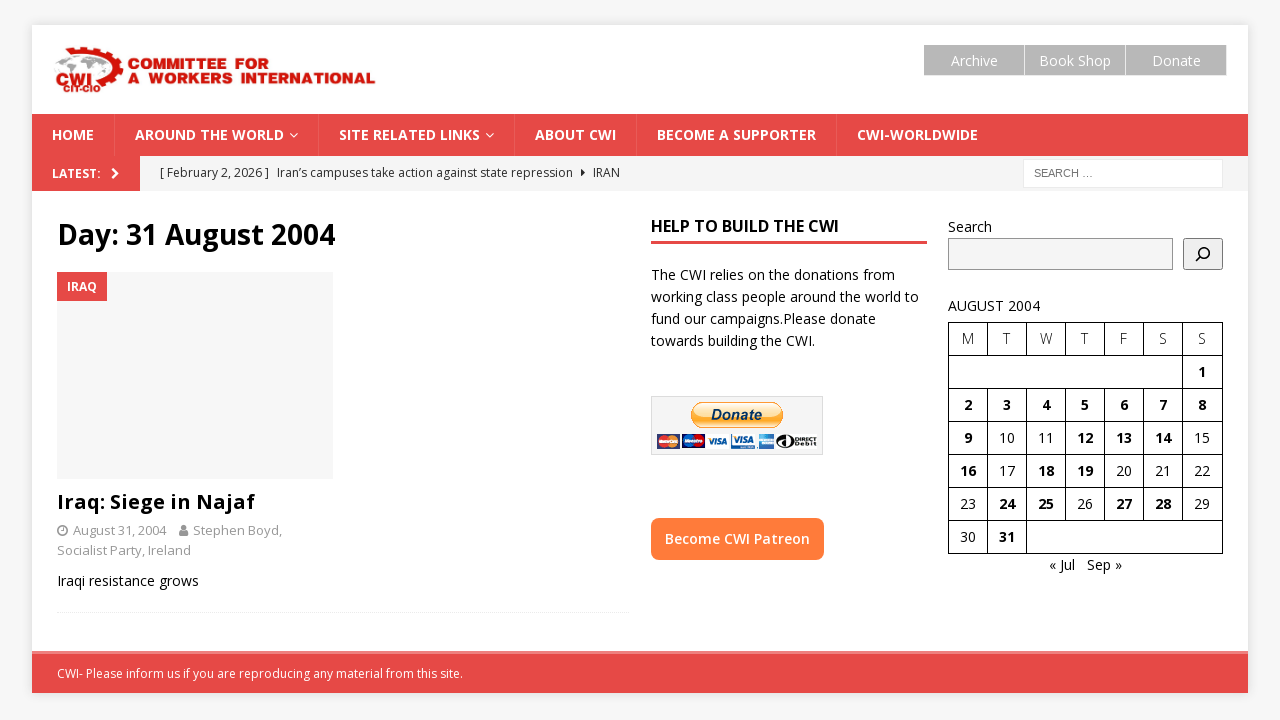

--- FILE ---
content_type: text/html; charset=UTF-8
request_url: https://www.socialistworld.net/2004/08/31/
body_size: 17134
content:
<!DOCTYPE html>
<html class="no-js mh-two-sb" lang="en-CA">
<head>
<meta charset="UTF-8">
<meta name="viewport" content="width=device-width, initial-scale=1.0">
	<link href="https://www.socialistworld.net/wp-admin/images/fontawesome-free-5.11.2-web/css/all.css" rel="stylesheet">
<link rel="profile" href="https://gmpg.org/xfn/11" />
<meta name='robots' content='noindex, follow' />
	<style>img:is([sizes="auto" i], [sizes^="auto," i]) { contain-intrinsic-size: 3000px 1500px }</style>
	<script>window._wca = window._wca || [];</script>

	<!-- This site is optimized with the Yoast SEO plugin v25.3.1 - https://yoast.com/wordpress/plugins/seo/ -->
	<title>August 31, 2004 | Socialist World Media</title>
	<meta property="og:locale" content="en_US" />
	<meta property="og:type" content="website" />
	<meta property="og:title" content="August 31, 2004 | Socialist World Media" />
	<meta property="og:url" content="https://www.socialistworld.net/2004/08/31/" />
	<meta property="og:site_name" content="Socialist World Media" />
	<meta name="twitter:card" content="summary_large_image" />
	<meta name="twitter:site" content="@CwiSocialist" />
	<script type="application/ld+json" class="yoast-schema-graph">{"@context":"https://schema.org","@graph":[{"@type":"CollectionPage","@id":"https://www.socialistworld.net/2004/08/31/","url":"https://www.socialistworld.net/2004/08/31/","name":"August 31, 2004 | Socialist World Media","isPartOf":{"@id":"https://www.socialistworld.net/#website"},"breadcrumb":{"@id":"https://www.socialistworld.net/2004/08/31/#breadcrumb"},"inLanguage":"en-CA"},{"@type":"BreadcrumbList","@id":"https://www.socialistworld.net/2004/08/31/#breadcrumb","itemListElement":[{"@type":"ListItem","position":1,"name":"Home","item":"https://www.socialistworld.net/"},{"@type":"ListItem","position":2,"name":"Archives for August 31, 2004"}]},{"@type":"WebSite","@id":"https://www.socialistworld.net/#website","url":"https://www.socialistworld.net/","name":"Socialist World Media","description":"Committee for a Workers International","publisher":{"@id":"https://www.socialistworld.net/#organization"},"potentialAction":[{"@type":"SearchAction","target":{"@type":"EntryPoint","urlTemplate":"https://www.socialistworld.net/?s={search_term_string}"},"query-input":{"@type":"PropertyValueSpecification","valueRequired":true,"valueName":"search_term_string"}}],"inLanguage":"en-CA"},{"@type":"Organization","@id":"https://www.socialistworld.net/#organization","name":"Committee for a Workers' International","url":"https://www.socialistworld.net/","logo":{"@type":"ImageObject","inLanguage":"en-CA","@id":"https://www.socialistworld.net/#/schema/logo/image/","url":"https://www.socialistworld.net/wp-content/uploads/2019/08/cwi_logo_web.png","contentUrl":"https://www.socialistworld.net/wp-content/uploads/2019/08/cwi_logo_web.png","width":448,"height":272,"caption":"Committee for a Workers' International"},"image":{"@id":"https://www.socialistworld.net/#/schema/logo/image/"},"sameAs":["https://www.facebook.com/socialistworld/","https://x.com/CwiSocialist","https://www.youtube.com/user/CWIvisual"]}]}</script>
	<!-- / Yoast SEO plugin. -->


<link rel='dns-prefetch' href='//stats.wp.com' />
<link rel='dns-prefetch' href='//fonts.googleapis.com' />
<link rel="alternate" type="application/rss+xml" title="Socialist World Media &raquo; Feed" href="https://www.socialistworld.net/feed/" />
<link rel="alternate" type="application/rss+xml" title="Socialist World Media &raquo; Comments Feed" href="https://www.socialistworld.net/comments/feed/" />
<script type="text/javascript">
/* <![CDATA[ */
window._wpemojiSettings = {"baseUrl":"https:\/\/s.w.org\/images\/core\/emoji\/16.0.1\/72x72\/","ext":".png","svgUrl":"https:\/\/s.w.org\/images\/core\/emoji\/16.0.1\/svg\/","svgExt":".svg","source":{"concatemoji":"https:\/\/www.socialistworld.net\/wp-includes\/js\/wp-emoji-release.min.js?ver=6.8.3"}};
/*! This file is auto-generated */
!function(s,n){var o,i,e;function c(e){try{var t={supportTests:e,timestamp:(new Date).valueOf()};sessionStorage.setItem(o,JSON.stringify(t))}catch(e){}}function p(e,t,n){e.clearRect(0,0,e.canvas.width,e.canvas.height),e.fillText(t,0,0);var t=new Uint32Array(e.getImageData(0,0,e.canvas.width,e.canvas.height).data),a=(e.clearRect(0,0,e.canvas.width,e.canvas.height),e.fillText(n,0,0),new Uint32Array(e.getImageData(0,0,e.canvas.width,e.canvas.height).data));return t.every(function(e,t){return e===a[t]})}function u(e,t){e.clearRect(0,0,e.canvas.width,e.canvas.height),e.fillText(t,0,0);for(var n=e.getImageData(16,16,1,1),a=0;a<n.data.length;a++)if(0!==n.data[a])return!1;return!0}function f(e,t,n,a){switch(t){case"flag":return n(e,"\ud83c\udff3\ufe0f\u200d\u26a7\ufe0f","\ud83c\udff3\ufe0f\u200b\u26a7\ufe0f")?!1:!n(e,"\ud83c\udde8\ud83c\uddf6","\ud83c\udde8\u200b\ud83c\uddf6")&&!n(e,"\ud83c\udff4\udb40\udc67\udb40\udc62\udb40\udc65\udb40\udc6e\udb40\udc67\udb40\udc7f","\ud83c\udff4\u200b\udb40\udc67\u200b\udb40\udc62\u200b\udb40\udc65\u200b\udb40\udc6e\u200b\udb40\udc67\u200b\udb40\udc7f");case"emoji":return!a(e,"\ud83e\udedf")}return!1}function g(e,t,n,a){var r="undefined"!=typeof WorkerGlobalScope&&self instanceof WorkerGlobalScope?new OffscreenCanvas(300,150):s.createElement("canvas"),o=r.getContext("2d",{willReadFrequently:!0}),i=(o.textBaseline="top",o.font="600 32px Arial",{});return e.forEach(function(e){i[e]=t(o,e,n,a)}),i}function t(e){var t=s.createElement("script");t.src=e,t.defer=!0,s.head.appendChild(t)}"undefined"!=typeof Promise&&(o="wpEmojiSettingsSupports",i=["flag","emoji"],n.supports={everything:!0,everythingExceptFlag:!0},e=new Promise(function(e){s.addEventListener("DOMContentLoaded",e,{once:!0})}),new Promise(function(t){var n=function(){try{var e=JSON.parse(sessionStorage.getItem(o));if("object"==typeof e&&"number"==typeof e.timestamp&&(new Date).valueOf()<e.timestamp+604800&&"object"==typeof e.supportTests)return e.supportTests}catch(e){}return null}();if(!n){if("undefined"!=typeof Worker&&"undefined"!=typeof OffscreenCanvas&&"undefined"!=typeof URL&&URL.createObjectURL&&"undefined"!=typeof Blob)try{var e="postMessage("+g.toString()+"("+[JSON.stringify(i),f.toString(),p.toString(),u.toString()].join(",")+"));",a=new Blob([e],{type:"text/javascript"}),r=new Worker(URL.createObjectURL(a),{name:"wpTestEmojiSupports"});return void(r.onmessage=function(e){c(n=e.data),r.terminate(),t(n)})}catch(e){}c(n=g(i,f,p,u))}t(n)}).then(function(e){for(var t in e)n.supports[t]=e[t],n.supports.everything=n.supports.everything&&n.supports[t],"flag"!==t&&(n.supports.everythingExceptFlag=n.supports.everythingExceptFlag&&n.supports[t]);n.supports.everythingExceptFlag=n.supports.everythingExceptFlag&&!n.supports.flag,n.DOMReady=!1,n.readyCallback=function(){n.DOMReady=!0}}).then(function(){return e}).then(function(){var e;n.supports.everything||(n.readyCallback(),(e=n.source||{}).concatemoji?t(e.concatemoji):e.wpemoji&&e.twemoji&&(t(e.twemoji),t(e.wpemoji)))}))}((window,document),window._wpemojiSettings);
/* ]]> */
</script>
<style id='wp-emoji-styles-inline-css' type='text/css'>

	img.wp-smiley, img.emoji {
		display: inline !important;
		border: none !important;
		box-shadow: none !important;
		height: 1em !important;
		width: 1em !important;
		margin: 0 0.07em !important;
		vertical-align: -0.1em !important;
		background: none !important;
		padding: 0 !important;
	}
</style>
<link rel='stylesheet' id='wp-block-library-css' href='https://www.socialistworld.net/wp-includes/css/dist/block-library/style.min.css?ver=6.8.3' type='text/css' media='all' />
<style id='classic-theme-styles-inline-css' type='text/css'>
/*! This file is auto-generated */
.wp-block-button__link{color:#fff;background-color:#32373c;border-radius:9999px;box-shadow:none;text-decoration:none;padding:calc(.667em + 2px) calc(1.333em + 2px);font-size:1.125em}.wp-block-file__button{background:#32373c;color:#fff;text-decoration:none}
</style>
<link rel='stylesheet' id='mediaelement-css' href='https://www.socialistworld.net/wp-includes/js/mediaelement/mediaelementplayer-legacy.min.css?ver=4.2.17' type='text/css' media='all' />
<link rel='stylesheet' id='wp-mediaelement-css' href='https://www.socialistworld.net/wp-includes/js/mediaelement/wp-mediaelement.min.css?ver=6.8.3' type='text/css' media='all' />
<style id='jetpack-sharing-buttons-style-inline-css' type='text/css'>
.jetpack-sharing-buttons__services-list{display:flex;flex-direction:row;flex-wrap:wrap;gap:0;list-style-type:none;margin:5px;padding:0}.jetpack-sharing-buttons__services-list.has-small-icon-size{font-size:12px}.jetpack-sharing-buttons__services-list.has-normal-icon-size{font-size:16px}.jetpack-sharing-buttons__services-list.has-large-icon-size{font-size:24px}.jetpack-sharing-buttons__services-list.has-huge-icon-size{font-size:36px}@media print{.jetpack-sharing-buttons__services-list{display:none!important}}.editor-styles-wrapper .wp-block-jetpack-sharing-buttons{gap:0;padding-inline-start:0}ul.jetpack-sharing-buttons__services-list.has-background{padding:1.25em 2.375em}
</style>
<style id='global-styles-inline-css' type='text/css'>
:root{--wp--preset--aspect-ratio--square: 1;--wp--preset--aspect-ratio--4-3: 4/3;--wp--preset--aspect-ratio--3-4: 3/4;--wp--preset--aspect-ratio--3-2: 3/2;--wp--preset--aspect-ratio--2-3: 2/3;--wp--preset--aspect-ratio--16-9: 16/9;--wp--preset--aspect-ratio--9-16: 9/16;--wp--preset--color--black: #000000;--wp--preset--color--cyan-bluish-gray: #abb8c3;--wp--preset--color--white: #ffffff;--wp--preset--color--pale-pink: #f78da7;--wp--preset--color--vivid-red: #cf2e2e;--wp--preset--color--luminous-vivid-orange: #ff6900;--wp--preset--color--luminous-vivid-amber: #fcb900;--wp--preset--color--light-green-cyan: #7bdcb5;--wp--preset--color--vivid-green-cyan: #00d084;--wp--preset--color--pale-cyan-blue: #8ed1fc;--wp--preset--color--vivid-cyan-blue: #0693e3;--wp--preset--color--vivid-purple: #9b51e0;--wp--preset--gradient--vivid-cyan-blue-to-vivid-purple: linear-gradient(135deg,rgba(6,147,227,1) 0%,rgb(155,81,224) 100%);--wp--preset--gradient--light-green-cyan-to-vivid-green-cyan: linear-gradient(135deg,rgb(122,220,180) 0%,rgb(0,208,130) 100%);--wp--preset--gradient--luminous-vivid-amber-to-luminous-vivid-orange: linear-gradient(135deg,rgba(252,185,0,1) 0%,rgba(255,105,0,1) 100%);--wp--preset--gradient--luminous-vivid-orange-to-vivid-red: linear-gradient(135deg,rgba(255,105,0,1) 0%,rgb(207,46,46) 100%);--wp--preset--gradient--very-light-gray-to-cyan-bluish-gray: linear-gradient(135deg,rgb(238,238,238) 0%,rgb(169,184,195) 100%);--wp--preset--gradient--cool-to-warm-spectrum: linear-gradient(135deg,rgb(74,234,220) 0%,rgb(151,120,209) 20%,rgb(207,42,186) 40%,rgb(238,44,130) 60%,rgb(251,105,98) 80%,rgb(254,248,76) 100%);--wp--preset--gradient--blush-light-purple: linear-gradient(135deg,rgb(255,206,236) 0%,rgb(152,150,240) 100%);--wp--preset--gradient--blush-bordeaux: linear-gradient(135deg,rgb(254,205,165) 0%,rgb(254,45,45) 50%,rgb(107,0,62) 100%);--wp--preset--gradient--luminous-dusk: linear-gradient(135deg,rgb(255,203,112) 0%,rgb(199,81,192) 50%,rgb(65,88,208) 100%);--wp--preset--gradient--pale-ocean: linear-gradient(135deg,rgb(255,245,203) 0%,rgb(182,227,212) 50%,rgb(51,167,181) 100%);--wp--preset--gradient--electric-grass: linear-gradient(135deg,rgb(202,248,128) 0%,rgb(113,206,126) 100%);--wp--preset--gradient--midnight: linear-gradient(135deg,rgb(2,3,129) 0%,rgb(40,116,252) 100%);--wp--preset--font-size--small: 13px;--wp--preset--font-size--medium: 20px;--wp--preset--font-size--large: 36px;--wp--preset--font-size--x-large: 42px;--wp--preset--font-family--inter: "Inter", sans-serif;--wp--preset--font-family--cardo: Cardo;--wp--preset--spacing--20: 0.44rem;--wp--preset--spacing--30: 0.67rem;--wp--preset--spacing--40: 1rem;--wp--preset--spacing--50: 1.5rem;--wp--preset--spacing--60: 2.25rem;--wp--preset--spacing--70: 3.38rem;--wp--preset--spacing--80: 5.06rem;--wp--preset--shadow--natural: 6px 6px 9px rgba(0, 0, 0, 0.2);--wp--preset--shadow--deep: 12px 12px 50px rgba(0, 0, 0, 0.4);--wp--preset--shadow--sharp: 6px 6px 0px rgba(0, 0, 0, 0.2);--wp--preset--shadow--outlined: 6px 6px 0px -3px rgba(255, 255, 255, 1), 6px 6px rgba(0, 0, 0, 1);--wp--preset--shadow--crisp: 6px 6px 0px rgba(0, 0, 0, 1);}:where(.is-layout-flex){gap: 0.5em;}:where(.is-layout-grid){gap: 0.5em;}body .is-layout-flex{display: flex;}.is-layout-flex{flex-wrap: wrap;align-items: center;}.is-layout-flex > :is(*, div){margin: 0;}body .is-layout-grid{display: grid;}.is-layout-grid > :is(*, div){margin: 0;}:where(.wp-block-columns.is-layout-flex){gap: 2em;}:where(.wp-block-columns.is-layout-grid){gap: 2em;}:where(.wp-block-post-template.is-layout-flex){gap: 1.25em;}:where(.wp-block-post-template.is-layout-grid){gap: 1.25em;}.has-black-color{color: var(--wp--preset--color--black) !important;}.has-cyan-bluish-gray-color{color: var(--wp--preset--color--cyan-bluish-gray) !important;}.has-white-color{color: var(--wp--preset--color--white) !important;}.has-pale-pink-color{color: var(--wp--preset--color--pale-pink) !important;}.has-vivid-red-color{color: var(--wp--preset--color--vivid-red) !important;}.has-luminous-vivid-orange-color{color: var(--wp--preset--color--luminous-vivid-orange) !important;}.has-luminous-vivid-amber-color{color: var(--wp--preset--color--luminous-vivid-amber) !important;}.has-light-green-cyan-color{color: var(--wp--preset--color--light-green-cyan) !important;}.has-vivid-green-cyan-color{color: var(--wp--preset--color--vivid-green-cyan) !important;}.has-pale-cyan-blue-color{color: var(--wp--preset--color--pale-cyan-blue) !important;}.has-vivid-cyan-blue-color{color: var(--wp--preset--color--vivid-cyan-blue) !important;}.has-vivid-purple-color{color: var(--wp--preset--color--vivid-purple) !important;}.has-black-background-color{background-color: var(--wp--preset--color--black) !important;}.has-cyan-bluish-gray-background-color{background-color: var(--wp--preset--color--cyan-bluish-gray) !important;}.has-white-background-color{background-color: var(--wp--preset--color--white) !important;}.has-pale-pink-background-color{background-color: var(--wp--preset--color--pale-pink) !important;}.has-vivid-red-background-color{background-color: var(--wp--preset--color--vivid-red) !important;}.has-luminous-vivid-orange-background-color{background-color: var(--wp--preset--color--luminous-vivid-orange) !important;}.has-luminous-vivid-amber-background-color{background-color: var(--wp--preset--color--luminous-vivid-amber) !important;}.has-light-green-cyan-background-color{background-color: var(--wp--preset--color--light-green-cyan) !important;}.has-vivid-green-cyan-background-color{background-color: var(--wp--preset--color--vivid-green-cyan) !important;}.has-pale-cyan-blue-background-color{background-color: var(--wp--preset--color--pale-cyan-blue) !important;}.has-vivid-cyan-blue-background-color{background-color: var(--wp--preset--color--vivid-cyan-blue) !important;}.has-vivid-purple-background-color{background-color: var(--wp--preset--color--vivid-purple) !important;}.has-black-border-color{border-color: var(--wp--preset--color--black) !important;}.has-cyan-bluish-gray-border-color{border-color: var(--wp--preset--color--cyan-bluish-gray) !important;}.has-white-border-color{border-color: var(--wp--preset--color--white) !important;}.has-pale-pink-border-color{border-color: var(--wp--preset--color--pale-pink) !important;}.has-vivid-red-border-color{border-color: var(--wp--preset--color--vivid-red) !important;}.has-luminous-vivid-orange-border-color{border-color: var(--wp--preset--color--luminous-vivid-orange) !important;}.has-luminous-vivid-amber-border-color{border-color: var(--wp--preset--color--luminous-vivid-amber) !important;}.has-light-green-cyan-border-color{border-color: var(--wp--preset--color--light-green-cyan) !important;}.has-vivid-green-cyan-border-color{border-color: var(--wp--preset--color--vivid-green-cyan) !important;}.has-pale-cyan-blue-border-color{border-color: var(--wp--preset--color--pale-cyan-blue) !important;}.has-vivid-cyan-blue-border-color{border-color: var(--wp--preset--color--vivid-cyan-blue) !important;}.has-vivid-purple-border-color{border-color: var(--wp--preset--color--vivid-purple) !important;}.has-vivid-cyan-blue-to-vivid-purple-gradient-background{background: var(--wp--preset--gradient--vivid-cyan-blue-to-vivid-purple) !important;}.has-light-green-cyan-to-vivid-green-cyan-gradient-background{background: var(--wp--preset--gradient--light-green-cyan-to-vivid-green-cyan) !important;}.has-luminous-vivid-amber-to-luminous-vivid-orange-gradient-background{background: var(--wp--preset--gradient--luminous-vivid-amber-to-luminous-vivid-orange) !important;}.has-luminous-vivid-orange-to-vivid-red-gradient-background{background: var(--wp--preset--gradient--luminous-vivid-orange-to-vivid-red) !important;}.has-very-light-gray-to-cyan-bluish-gray-gradient-background{background: var(--wp--preset--gradient--very-light-gray-to-cyan-bluish-gray) !important;}.has-cool-to-warm-spectrum-gradient-background{background: var(--wp--preset--gradient--cool-to-warm-spectrum) !important;}.has-blush-light-purple-gradient-background{background: var(--wp--preset--gradient--blush-light-purple) !important;}.has-blush-bordeaux-gradient-background{background: var(--wp--preset--gradient--blush-bordeaux) !important;}.has-luminous-dusk-gradient-background{background: var(--wp--preset--gradient--luminous-dusk) !important;}.has-pale-ocean-gradient-background{background: var(--wp--preset--gradient--pale-ocean) !important;}.has-electric-grass-gradient-background{background: var(--wp--preset--gradient--electric-grass) !important;}.has-midnight-gradient-background{background: var(--wp--preset--gradient--midnight) !important;}.has-small-font-size{font-size: var(--wp--preset--font-size--small) !important;}.has-medium-font-size{font-size: var(--wp--preset--font-size--medium) !important;}.has-large-font-size{font-size: var(--wp--preset--font-size--large) !important;}.has-x-large-font-size{font-size: var(--wp--preset--font-size--x-large) !important;}
:where(.wp-block-post-template.is-layout-flex){gap: 1.25em;}:where(.wp-block-post-template.is-layout-grid){gap: 1.25em;}
:where(.wp-block-columns.is-layout-flex){gap: 2em;}:where(.wp-block-columns.is-layout-grid){gap: 2em;}
:root :where(.wp-block-pullquote){font-size: 1.5em;line-height: 1.6;}
</style>
<link rel='stylesheet' id='patreon-wordpress-css-css' href='https://www.socialistworld.net/wp-content/plugins/patreon-connect/assets/css/app.css?ver=6.8.3' type='text/css' media='all' />
<link rel='stylesheet' id='spp-frontend-style-css' href='https://www.socialistworld.net/wp-content/plugins/support-patrons/css/style.css?ver=1.0.0' type='text/css' media='all' />
<link rel='stylesheet' id='wpsm-comptable-styles-css' href='https://www.socialistworld.net/wp-content/plugins/table-maker/css/style.css?ver=1.9.1' type='text/css' media='all' />
<link rel='stylesheet' id='wpgp-youtube-gallery-css' href='https://www.socialistworld.net/wp-content/plugins/video-gallery-playlist/public/css/wpgp-youtube-gallery-public.css?ver=2.4.0' type='text/css' media='all' />
<link rel='stylesheet' id='woocommerce-layout-css' href='https://www.socialistworld.net/wp-content/plugins/woocommerce/assets/css/woocommerce-layout.css?ver=10.2.2' type='text/css' media='all' />
<style id='woocommerce-layout-inline-css' type='text/css'>

	.infinite-scroll .woocommerce-pagination {
		display: none;
	}
</style>
<link rel='stylesheet' id='woocommerce-smallscreen-css' href='https://www.socialistworld.net/wp-content/plugins/woocommerce/assets/css/woocommerce-smallscreen.css?ver=10.2.2' type='text/css' media='only screen and (max-width: 768px)' />
<link rel='stylesheet' id='woocommerce-general-css' href='https://www.socialistworld.net/wp-content/plugins/woocommerce/assets/css/woocommerce.css?ver=10.2.2' type='text/css' media='all' />
<style id='woocommerce-inline-inline-css' type='text/css'>
.woocommerce form .form-row .required { visibility: visible; }
</style>
<link rel='stylesheet' id='brands-styles-css' href='https://www.socialistworld.net/wp-content/plugins/woocommerce/assets/css/brands.css?ver=10.2.2' type='text/css' media='all' />
<link rel='stylesheet' id='mh-magazine-css' href='https://www.socialistworld.net/wp-content/themes/mh-magazine/style.css?ver=3.9.0' type='text/css' media='all' />
<link rel='stylesheet' id='mh-font-awesome-css' href='https://www.socialistworld.net/wp-content/themes/mh-magazine/includes/font-awesome.min.css' type='text/css' media='all' />
<style id="mh-google-fonts-css" media="all">/* cyrillic-ext */
@font-face {
  font-family: 'Open Sans';
  font-style: italic;
  font-weight: 400;
  font-stretch: 100%;
  font-display: swap;
  src: url(/fonts.gstatic.com/s/opensans/v44/memQYaGs126MiZpBA-UFUIcVXSCEkx2cmqvXlWq8tWZ0Pw86hd0Rk8ZkWV0ewIMUdjFXmSU_.woff2) format('woff2');
  unicode-range: U+0460-052F, U+1C80-1C8A, U+20B4, U+2DE0-2DFF, U+A640-A69F, U+FE2E-FE2F;
}
/* cyrillic */
@font-face {
  font-family: 'Open Sans';
  font-style: italic;
  font-weight: 400;
  font-stretch: 100%;
  font-display: swap;
  src: url(/fonts.gstatic.com/s/opensans/v44/memQYaGs126MiZpBA-UFUIcVXSCEkx2cmqvXlWq8tWZ0Pw86hd0Rk8ZkWVQewIMUdjFXmSU_.woff2) format('woff2');
  unicode-range: U+0301, U+0400-045F, U+0490-0491, U+04B0-04B1, U+2116;
}
/* greek-ext */
@font-face {
  font-family: 'Open Sans';
  font-style: italic;
  font-weight: 400;
  font-stretch: 100%;
  font-display: swap;
  src: url(/fonts.gstatic.com/s/opensans/v44/memQYaGs126MiZpBA-UFUIcVXSCEkx2cmqvXlWq8tWZ0Pw86hd0Rk8ZkWVwewIMUdjFXmSU_.woff2) format('woff2');
  unicode-range: U+1F00-1FFF;
}
/* greek */
@font-face {
  font-family: 'Open Sans';
  font-style: italic;
  font-weight: 400;
  font-stretch: 100%;
  font-display: swap;
  src: url(/fonts.gstatic.com/s/opensans/v44/memQYaGs126MiZpBA-UFUIcVXSCEkx2cmqvXlWq8tWZ0Pw86hd0Rk8ZkWVMewIMUdjFXmSU_.woff2) format('woff2');
  unicode-range: U+0370-0377, U+037A-037F, U+0384-038A, U+038C, U+038E-03A1, U+03A3-03FF;
}
/* hebrew */
@font-face {
  font-family: 'Open Sans';
  font-style: italic;
  font-weight: 400;
  font-stretch: 100%;
  font-display: swap;
  src: url(/fonts.gstatic.com/s/opensans/v44/memQYaGs126MiZpBA-UFUIcVXSCEkx2cmqvXlWq8tWZ0Pw86hd0Rk8ZkWVIewIMUdjFXmSU_.woff2) format('woff2');
  unicode-range: U+0307-0308, U+0590-05FF, U+200C-2010, U+20AA, U+25CC, U+FB1D-FB4F;
}
/* math */
@font-face {
  font-family: 'Open Sans';
  font-style: italic;
  font-weight: 400;
  font-stretch: 100%;
  font-display: swap;
  src: url(/fonts.gstatic.com/s/opensans/v44/memQYaGs126MiZpBA-UFUIcVXSCEkx2cmqvXlWq8tWZ0Pw86hd0Rk8ZkWSwewIMUdjFXmSU_.woff2) format('woff2');
  unicode-range: U+0302-0303, U+0305, U+0307-0308, U+0310, U+0312, U+0315, U+031A, U+0326-0327, U+032C, U+032F-0330, U+0332-0333, U+0338, U+033A, U+0346, U+034D, U+0391-03A1, U+03A3-03A9, U+03B1-03C9, U+03D1, U+03D5-03D6, U+03F0-03F1, U+03F4-03F5, U+2016-2017, U+2034-2038, U+203C, U+2040, U+2043, U+2047, U+2050, U+2057, U+205F, U+2070-2071, U+2074-208E, U+2090-209C, U+20D0-20DC, U+20E1, U+20E5-20EF, U+2100-2112, U+2114-2115, U+2117-2121, U+2123-214F, U+2190, U+2192, U+2194-21AE, U+21B0-21E5, U+21F1-21F2, U+21F4-2211, U+2213-2214, U+2216-22FF, U+2308-230B, U+2310, U+2319, U+231C-2321, U+2336-237A, U+237C, U+2395, U+239B-23B7, U+23D0, U+23DC-23E1, U+2474-2475, U+25AF, U+25B3, U+25B7, U+25BD, U+25C1, U+25CA, U+25CC, U+25FB, U+266D-266F, U+27C0-27FF, U+2900-2AFF, U+2B0E-2B11, U+2B30-2B4C, U+2BFE, U+3030, U+FF5B, U+FF5D, U+1D400-1D7FF, U+1EE00-1EEFF;
}
/* symbols */
@font-face {
  font-family: 'Open Sans';
  font-style: italic;
  font-weight: 400;
  font-stretch: 100%;
  font-display: swap;
  src: url(/fonts.gstatic.com/s/opensans/v44/memQYaGs126MiZpBA-UFUIcVXSCEkx2cmqvXlWq8tWZ0Pw86hd0Rk8ZkWT4ewIMUdjFXmSU_.woff2) format('woff2');
  unicode-range: U+0001-000C, U+000E-001F, U+007F-009F, U+20DD-20E0, U+20E2-20E4, U+2150-218F, U+2190, U+2192, U+2194-2199, U+21AF, U+21E6-21F0, U+21F3, U+2218-2219, U+2299, U+22C4-22C6, U+2300-243F, U+2440-244A, U+2460-24FF, U+25A0-27BF, U+2800-28FF, U+2921-2922, U+2981, U+29BF, U+29EB, U+2B00-2BFF, U+4DC0-4DFF, U+FFF9-FFFB, U+10140-1018E, U+10190-1019C, U+101A0, U+101D0-101FD, U+102E0-102FB, U+10E60-10E7E, U+1D2C0-1D2D3, U+1D2E0-1D37F, U+1F000-1F0FF, U+1F100-1F1AD, U+1F1E6-1F1FF, U+1F30D-1F30F, U+1F315, U+1F31C, U+1F31E, U+1F320-1F32C, U+1F336, U+1F378, U+1F37D, U+1F382, U+1F393-1F39F, U+1F3A7-1F3A8, U+1F3AC-1F3AF, U+1F3C2, U+1F3C4-1F3C6, U+1F3CA-1F3CE, U+1F3D4-1F3E0, U+1F3ED, U+1F3F1-1F3F3, U+1F3F5-1F3F7, U+1F408, U+1F415, U+1F41F, U+1F426, U+1F43F, U+1F441-1F442, U+1F444, U+1F446-1F449, U+1F44C-1F44E, U+1F453, U+1F46A, U+1F47D, U+1F4A3, U+1F4B0, U+1F4B3, U+1F4B9, U+1F4BB, U+1F4BF, U+1F4C8-1F4CB, U+1F4D6, U+1F4DA, U+1F4DF, U+1F4E3-1F4E6, U+1F4EA-1F4ED, U+1F4F7, U+1F4F9-1F4FB, U+1F4FD-1F4FE, U+1F503, U+1F507-1F50B, U+1F50D, U+1F512-1F513, U+1F53E-1F54A, U+1F54F-1F5FA, U+1F610, U+1F650-1F67F, U+1F687, U+1F68D, U+1F691, U+1F694, U+1F698, U+1F6AD, U+1F6B2, U+1F6B9-1F6BA, U+1F6BC, U+1F6C6-1F6CF, U+1F6D3-1F6D7, U+1F6E0-1F6EA, U+1F6F0-1F6F3, U+1F6F7-1F6FC, U+1F700-1F7FF, U+1F800-1F80B, U+1F810-1F847, U+1F850-1F859, U+1F860-1F887, U+1F890-1F8AD, U+1F8B0-1F8BB, U+1F8C0-1F8C1, U+1F900-1F90B, U+1F93B, U+1F946, U+1F984, U+1F996, U+1F9E9, U+1FA00-1FA6F, U+1FA70-1FA7C, U+1FA80-1FA89, U+1FA8F-1FAC6, U+1FACE-1FADC, U+1FADF-1FAE9, U+1FAF0-1FAF8, U+1FB00-1FBFF;
}
/* vietnamese */
@font-face {
  font-family: 'Open Sans';
  font-style: italic;
  font-weight: 400;
  font-stretch: 100%;
  font-display: swap;
  src: url(/fonts.gstatic.com/s/opensans/v44/memQYaGs126MiZpBA-UFUIcVXSCEkx2cmqvXlWq8tWZ0Pw86hd0Rk8ZkWV8ewIMUdjFXmSU_.woff2) format('woff2');
  unicode-range: U+0102-0103, U+0110-0111, U+0128-0129, U+0168-0169, U+01A0-01A1, U+01AF-01B0, U+0300-0301, U+0303-0304, U+0308-0309, U+0323, U+0329, U+1EA0-1EF9, U+20AB;
}
/* latin-ext */
@font-face {
  font-family: 'Open Sans';
  font-style: italic;
  font-weight: 400;
  font-stretch: 100%;
  font-display: swap;
  src: url(/fonts.gstatic.com/s/opensans/v44/memQYaGs126MiZpBA-UFUIcVXSCEkx2cmqvXlWq8tWZ0Pw86hd0Rk8ZkWV4ewIMUdjFXmSU_.woff2) format('woff2');
  unicode-range: U+0100-02BA, U+02BD-02C5, U+02C7-02CC, U+02CE-02D7, U+02DD-02FF, U+0304, U+0308, U+0329, U+1D00-1DBF, U+1E00-1E9F, U+1EF2-1EFF, U+2020, U+20A0-20AB, U+20AD-20C0, U+2113, U+2C60-2C7F, U+A720-A7FF;
}
/* latin */
@font-face {
  font-family: 'Open Sans';
  font-style: italic;
  font-weight: 400;
  font-stretch: 100%;
  font-display: swap;
  src: url(/fonts.gstatic.com/s/opensans/v44/memQYaGs126MiZpBA-UFUIcVXSCEkx2cmqvXlWq8tWZ0Pw86hd0Rk8ZkWVAewIMUdjFXmQ.woff2) format('woff2');
  unicode-range: U+0000-00FF, U+0131, U+0152-0153, U+02BB-02BC, U+02C6, U+02DA, U+02DC, U+0304, U+0308, U+0329, U+2000-206F, U+20AC, U+2122, U+2191, U+2193, U+2212, U+2215, U+FEFF, U+FFFD;
}
/* cyrillic-ext */
@font-face {
  font-family: 'Open Sans';
  font-style: normal;
  font-weight: 300;
  font-stretch: 100%;
  font-display: swap;
  src: url(/fonts.gstatic.com/s/opensans/v44/memvYaGs126MiZpBA-UvWbX2vVnXBbObj2OVTSKmu0SC55K5gw.woff2) format('woff2');
  unicode-range: U+0460-052F, U+1C80-1C8A, U+20B4, U+2DE0-2DFF, U+A640-A69F, U+FE2E-FE2F;
}
/* cyrillic */
@font-face {
  font-family: 'Open Sans';
  font-style: normal;
  font-weight: 300;
  font-stretch: 100%;
  font-display: swap;
  src: url(/fonts.gstatic.com/s/opensans/v44/memvYaGs126MiZpBA-UvWbX2vVnXBbObj2OVTSumu0SC55K5gw.woff2) format('woff2');
  unicode-range: U+0301, U+0400-045F, U+0490-0491, U+04B0-04B1, U+2116;
}
/* greek-ext */
@font-face {
  font-family: 'Open Sans';
  font-style: normal;
  font-weight: 300;
  font-stretch: 100%;
  font-display: swap;
  src: url(/fonts.gstatic.com/s/opensans/v44/memvYaGs126MiZpBA-UvWbX2vVnXBbObj2OVTSOmu0SC55K5gw.woff2) format('woff2');
  unicode-range: U+1F00-1FFF;
}
/* greek */
@font-face {
  font-family: 'Open Sans';
  font-style: normal;
  font-weight: 300;
  font-stretch: 100%;
  font-display: swap;
  src: url(/fonts.gstatic.com/s/opensans/v44/memvYaGs126MiZpBA-UvWbX2vVnXBbObj2OVTSymu0SC55K5gw.woff2) format('woff2');
  unicode-range: U+0370-0377, U+037A-037F, U+0384-038A, U+038C, U+038E-03A1, U+03A3-03FF;
}
/* hebrew */
@font-face {
  font-family: 'Open Sans';
  font-style: normal;
  font-weight: 300;
  font-stretch: 100%;
  font-display: swap;
  src: url(/fonts.gstatic.com/s/opensans/v44/memvYaGs126MiZpBA-UvWbX2vVnXBbObj2OVTS2mu0SC55K5gw.woff2) format('woff2');
  unicode-range: U+0307-0308, U+0590-05FF, U+200C-2010, U+20AA, U+25CC, U+FB1D-FB4F;
}
/* math */
@font-face {
  font-family: 'Open Sans';
  font-style: normal;
  font-weight: 300;
  font-stretch: 100%;
  font-display: swap;
  src: url(/fonts.gstatic.com/s/opensans/v44/memvYaGs126MiZpBA-UvWbX2vVnXBbObj2OVTVOmu0SC55K5gw.woff2) format('woff2');
  unicode-range: U+0302-0303, U+0305, U+0307-0308, U+0310, U+0312, U+0315, U+031A, U+0326-0327, U+032C, U+032F-0330, U+0332-0333, U+0338, U+033A, U+0346, U+034D, U+0391-03A1, U+03A3-03A9, U+03B1-03C9, U+03D1, U+03D5-03D6, U+03F0-03F1, U+03F4-03F5, U+2016-2017, U+2034-2038, U+203C, U+2040, U+2043, U+2047, U+2050, U+2057, U+205F, U+2070-2071, U+2074-208E, U+2090-209C, U+20D0-20DC, U+20E1, U+20E5-20EF, U+2100-2112, U+2114-2115, U+2117-2121, U+2123-214F, U+2190, U+2192, U+2194-21AE, U+21B0-21E5, U+21F1-21F2, U+21F4-2211, U+2213-2214, U+2216-22FF, U+2308-230B, U+2310, U+2319, U+231C-2321, U+2336-237A, U+237C, U+2395, U+239B-23B7, U+23D0, U+23DC-23E1, U+2474-2475, U+25AF, U+25B3, U+25B7, U+25BD, U+25C1, U+25CA, U+25CC, U+25FB, U+266D-266F, U+27C0-27FF, U+2900-2AFF, U+2B0E-2B11, U+2B30-2B4C, U+2BFE, U+3030, U+FF5B, U+FF5D, U+1D400-1D7FF, U+1EE00-1EEFF;
}
/* symbols */
@font-face {
  font-family: 'Open Sans';
  font-style: normal;
  font-weight: 300;
  font-stretch: 100%;
  font-display: swap;
  src: url(/fonts.gstatic.com/s/opensans/v44/memvYaGs126MiZpBA-UvWbX2vVnXBbObj2OVTUGmu0SC55K5gw.woff2) format('woff2');
  unicode-range: U+0001-000C, U+000E-001F, U+007F-009F, U+20DD-20E0, U+20E2-20E4, U+2150-218F, U+2190, U+2192, U+2194-2199, U+21AF, U+21E6-21F0, U+21F3, U+2218-2219, U+2299, U+22C4-22C6, U+2300-243F, U+2440-244A, U+2460-24FF, U+25A0-27BF, U+2800-28FF, U+2921-2922, U+2981, U+29BF, U+29EB, U+2B00-2BFF, U+4DC0-4DFF, U+FFF9-FFFB, U+10140-1018E, U+10190-1019C, U+101A0, U+101D0-101FD, U+102E0-102FB, U+10E60-10E7E, U+1D2C0-1D2D3, U+1D2E0-1D37F, U+1F000-1F0FF, U+1F100-1F1AD, U+1F1E6-1F1FF, U+1F30D-1F30F, U+1F315, U+1F31C, U+1F31E, U+1F320-1F32C, U+1F336, U+1F378, U+1F37D, U+1F382, U+1F393-1F39F, U+1F3A7-1F3A8, U+1F3AC-1F3AF, U+1F3C2, U+1F3C4-1F3C6, U+1F3CA-1F3CE, U+1F3D4-1F3E0, U+1F3ED, U+1F3F1-1F3F3, U+1F3F5-1F3F7, U+1F408, U+1F415, U+1F41F, U+1F426, U+1F43F, U+1F441-1F442, U+1F444, U+1F446-1F449, U+1F44C-1F44E, U+1F453, U+1F46A, U+1F47D, U+1F4A3, U+1F4B0, U+1F4B3, U+1F4B9, U+1F4BB, U+1F4BF, U+1F4C8-1F4CB, U+1F4D6, U+1F4DA, U+1F4DF, U+1F4E3-1F4E6, U+1F4EA-1F4ED, U+1F4F7, U+1F4F9-1F4FB, U+1F4FD-1F4FE, U+1F503, U+1F507-1F50B, U+1F50D, U+1F512-1F513, U+1F53E-1F54A, U+1F54F-1F5FA, U+1F610, U+1F650-1F67F, U+1F687, U+1F68D, U+1F691, U+1F694, U+1F698, U+1F6AD, U+1F6B2, U+1F6B9-1F6BA, U+1F6BC, U+1F6C6-1F6CF, U+1F6D3-1F6D7, U+1F6E0-1F6EA, U+1F6F0-1F6F3, U+1F6F7-1F6FC, U+1F700-1F7FF, U+1F800-1F80B, U+1F810-1F847, U+1F850-1F859, U+1F860-1F887, U+1F890-1F8AD, U+1F8B0-1F8BB, U+1F8C0-1F8C1, U+1F900-1F90B, U+1F93B, U+1F946, U+1F984, U+1F996, U+1F9E9, U+1FA00-1FA6F, U+1FA70-1FA7C, U+1FA80-1FA89, U+1FA8F-1FAC6, U+1FACE-1FADC, U+1FADF-1FAE9, U+1FAF0-1FAF8, U+1FB00-1FBFF;
}
/* vietnamese */
@font-face {
  font-family: 'Open Sans';
  font-style: normal;
  font-weight: 300;
  font-stretch: 100%;
  font-display: swap;
  src: url(/fonts.gstatic.com/s/opensans/v44/memvYaGs126MiZpBA-UvWbX2vVnXBbObj2OVTSCmu0SC55K5gw.woff2) format('woff2');
  unicode-range: U+0102-0103, U+0110-0111, U+0128-0129, U+0168-0169, U+01A0-01A1, U+01AF-01B0, U+0300-0301, U+0303-0304, U+0308-0309, U+0323, U+0329, U+1EA0-1EF9, U+20AB;
}
/* latin-ext */
@font-face {
  font-family: 'Open Sans';
  font-style: normal;
  font-weight: 300;
  font-stretch: 100%;
  font-display: swap;
  src: url(/fonts.gstatic.com/s/opensans/v44/memvYaGs126MiZpBA-UvWbX2vVnXBbObj2OVTSGmu0SC55K5gw.woff2) format('woff2');
  unicode-range: U+0100-02BA, U+02BD-02C5, U+02C7-02CC, U+02CE-02D7, U+02DD-02FF, U+0304, U+0308, U+0329, U+1D00-1DBF, U+1E00-1E9F, U+1EF2-1EFF, U+2020, U+20A0-20AB, U+20AD-20C0, U+2113, U+2C60-2C7F, U+A720-A7FF;
}
/* latin */
@font-face {
  font-family: 'Open Sans';
  font-style: normal;
  font-weight: 300;
  font-stretch: 100%;
  font-display: swap;
  src: url(/fonts.gstatic.com/s/opensans/v44/memvYaGs126MiZpBA-UvWbX2vVnXBbObj2OVTS-mu0SC55I.woff2) format('woff2');
  unicode-range: U+0000-00FF, U+0131, U+0152-0153, U+02BB-02BC, U+02C6, U+02DA, U+02DC, U+0304, U+0308, U+0329, U+2000-206F, U+20AC, U+2122, U+2191, U+2193, U+2212, U+2215, U+FEFF, U+FFFD;
}
/* cyrillic-ext */
@font-face {
  font-family: 'Open Sans';
  font-style: normal;
  font-weight: 400;
  font-stretch: 100%;
  font-display: swap;
  src: url(/fonts.gstatic.com/s/opensans/v44/memvYaGs126MiZpBA-UvWbX2vVnXBbObj2OVTSKmu0SC55K5gw.woff2) format('woff2');
  unicode-range: U+0460-052F, U+1C80-1C8A, U+20B4, U+2DE0-2DFF, U+A640-A69F, U+FE2E-FE2F;
}
/* cyrillic */
@font-face {
  font-family: 'Open Sans';
  font-style: normal;
  font-weight: 400;
  font-stretch: 100%;
  font-display: swap;
  src: url(/fonts.gstatic.com/s/opensans/v44/memvYaGs126MiZpBA-UvWbX2vVnXBbObj2OVTSumu0SC55K5gw.woff2) format('woff2');
  unicode-range: U+0301, U+0400-045F, U+0490-0491, U+04B0-04B1, U+2116;
}
/* greek-ext */
@font-face {
  font-family: 'Open Sans';
  font-style: normal;
  font-weight: 400;
  font-stretch: 100%;
  font-display: swap;
  src: url(/fonts.gstatic.com/s/opensans/v44/memvYaGs126MiZpBA-UvWbX2vVnXBbObj2OVTSOmu0SC55K5gw.woff2) format('woff2');
  unicode-range: U+1F00-1FFF;
}
/* greek */
@font-face {
  font-family: 'Open Sans';
  font-style: normal;
  font-weight: 400;
  font-stretch: 100%;
  font-display: swap;
  src: url(/fonts.gstatic.com/s/opensans/v44/memvYaGs126MiZpBA-UvWbX2vVnXBbObj2OVTSymu0SC55K5gw.woff2) format('woff2');
  unicode-range: U+0370-0377, U+037A-037F, U+0384-038A, U+038C, U+038E-03A1, U+03A3-03FF;
}
/* hebrew */
@font-face {
  font-family: 'Open Sans';
  font-style: normal;
  font-weight: 400;
  font-stretch: 100%;
  font-display: swap;
  src: url(/fonts.gstatic.com/s/opensans/v44/memvYaGs126MiZpBA-UvWbX2vVnXBbObj2OVTS2mu0SC55K5gw.woff2) format('woff2');
  unicode-range: U+0307-0308, U+0590-05FF, U+200C-2010, U+20AA, U+25CC, U+FB1D-FB4F;
}
/* math */
@font-face {
  font-family: 'Open Sans';
  font-style: normal;
  font-weight: 400;
  font-stretch: 100%;
  font-display: swap;
  src: url(/fonts.gstatic.com/s/opensans/v44/memvYaGs126MiZpBA-UvWbX2vVnXBbObj2OVTVOmu0SC55K5gw.woff2) format('woff2');
  unicode-range: U+0302-0303, U+0305, U+0307-0308, U+0310, U+0312, U+0315, U+031A, U+0326-0327, U+032C, U+032F-0330, U+0332-0333, U+0338, U+033A, U+0346, U+034D, U+0391-03A1, U+03A3-03A9, U+03B1-03C9, U+03D1, U+03D5-03D6, U+03F0-03F1, U+03F4-03F5, U+2016-2017, U+2034-2038, U+203C, U+2040, U+2043, U+2047, U+2050, U+2057, U+205F, U+2070-2071, U+2074-208E, U+2090-209C, U+20D0-20DC, U+20E1, U+20E5-20EF, U+2100-2112, U+2114-2115, U+2117-2121, U+2123-214F, U+2190, U+2192, U+2194-21AE, U+21B0-21E5, U+21F1-21F2, U+21F4-2211, U+2213-2214, U+2216-22FF, U+2308-230B, U+2310, U+2319, U+231C-2321, U+2336-237A, U+237C, U+2395, U+239B-23B7, U+23D0, U+23DC-23E1, U+2474-2475, U+25AF, U+25B3, U+25B7, U+25BD, U+25C1, U+25CA, U+25CC, U+25FB, U+266D-266F, U+27C0-27FF, U+2900-2AFF, U+2B0E-2B11, U+2B30-2B4C, U+2BFE, U+3030, U+FF5B, U+FF5D, U+1D400-1D7FF, U+1EE00-1EEFF;
}
/* symbols */
@font-face {
  font-family: 'Open Sans';
  font-style: normal;
  font-weight: 400;
  font-stretch: 100%;
  font-display: swap;
  src: url(/fonts.gstatic.com/s/opensans/v44/memvYaGs126MiZpBA-UvWbX2vVnXBbObj2OVTUGmu0SC55K5gw.woff2) format('woff2');
  unicode-range: U+0001-000C, U+000E-001F, U+007F-009F, U+20DD-20E0, U+20E2-20E4, U+2150-218F, U+2190, U+2192, U+2194-2199, U+21AF, U+21E6-21F0, U+21F3, U+2218-2219, U+2299, U+22C4-22C6, U+2300-243F, U+2440-244A, U+2460-24FF, U+25A0-27BF, U+2800-28FF, U+2921-2922, U+2981, U+29BF, U+29EB, U+2B00-2BFF, U+4DC0-4DFF, U+FFF9-FFFB, U+10140-1018E, U+10190-1019C, U+101A0, U+101D0-101FD, U+102E0-102FB, U+10E60-10E7E, U+1D2C0-1D2D3, U+1D2E0-1D37F, U+1F000-1F0FF, U+1F100-1F1AD, U+1F1E6-1F1FF, U+1F30D-1F30F, U+1F315, U+1F31C, U+1F31E, U+1F320-1F32C, U+1F336, U+1F378, U+1F37D, U+1F382, U+1F393-1F39F, U+1F3A7-1F3A8, U+1F3AC-1F3AF, U+1F3C2, U+1F3C4-1F3C6, U+1F3CA-1F3CE, U+1F3D4-1F3E0, U+1F3ED, U+1F3F1-1F3F3, U+1F3F5-1F3F7, U+1F408, U+1F415, U+1F41F, U+1F426, U+1F43F, U+1F441-1F442, U+1F444, U+1F446-1F449, U+1F44C-1F44E, U+1F453, U+1F46A, U+1F47D, U+1F4A3, U+1F4B0, U+1F4B3, U+1F4B9, U+1F4BB, U+1F4BF, U+1F4C8-1F4CB, U+1F4D6, U+1F4DA, U+1F4DF, U+1F4E3-1F4E6, U+1F4EA-1F4ED, U+1F4F7, U+1F4F9-1F4FB, U+1F4FD-1F4FE, U+1F503, U+1F507-1F50B, U+1F50D, U+1F512-1F513, U+1F53E-1F54A, U+1F54F-1F5FA, U+1F610, U+1F650-1F67F, U+1F687, U+1F68D, U+1F691, U+1F694, U+1F698, U+1F6AD, U+1F6B2, U+1F6B9-1F6BA, U+1F6BC, U+1F6C6-1F6CF, U+1F6D3-1F6D7, U+1F6E0-1F6EA, U+1F6F0-1F6F3, U+1F6F7-1F6FC, U+1F700-1F7FF, U+1F800-1F80B, U+1F810-1F847, U+1F850-1F859, U+1F860-1F887, U+1F890-1F8AD, U+1F8B0-1F8BB, U+1F8C0-1F8C1, U+1F900-1F90B, U+1F93B, U+1F946, U+1F984, U+1F996, U+1F9E9, U+1FA00-1FA6F, U+1FA70-1FA7C, U+1FA80-1FA89, U+1FA8F-1FAC6, U+1FACE-1FADC, U+1FADF-1FAE9, U+1FAF0-1FAF8, U+1FB00-1FBFF;
}
/* vietnamese */
@font-face {
  font-family: 'Open Sans';
  font-style: normal;
  font-weight: 400;
  font-stretch: 100%;
  font-display: swap;
  src: url(/fonts.gstatic.com/s/opensans/v44/memvYaGs126MiZpBA-UvWbX2vVnXBbObj2OVTSCmu0SC55K5gw.woff2) format('woff2');
  unicode-range: U+0102-0103, U+0110-0111, U+0128-0129, U+0168-0169, U+01A0-01A1, U+01AF-01B0, U+0300-0301, U+0303-0304, U+0308-0309, U+0323, U+0329, U+1EA0-1EF9, U+20AB;
}
/* latin-ext */
@font-face {
  font-family: 'Open Sans';
  font-style: normal;
  font-weight: 400;
  font-stretch: 100%;
  font-display: swap;
  src: url(/fonts.gstatic.com/s/opensans/v44/memvYaGs126MiZpBA-UvWbX2vVnXBbObj2OVTSGmu0SC55K5gw.woff2) format('woff2');
  unicode-range: U+0100-02BA, U+02BD-02C5, U+02C7-02CC, U+02CE-02D7, U+02DD-02FF, U+0304, U+0308, U+0329, U+1D00-1DBF, U+1E00-1E9F, U+1EF2-1EFF, U+2020, U+20A0-20AB, U+20AD-20C0, U+2113, U+2C60-2C7F, U+A720-A7FF;
}
/* latin */
@font-face {
  font-family: 'Open Sans';
  font-style: normal;
  font-weight: 400;
  font-stretch: 100%;
  font-display: swap;
  src: url(/fonts.gstatic.com/s/opensans/v44/memvYaGs126MiZpBA-UvWbX2vVnXBbObj2OVTS-mu0SC55I.woff2) format('woff2');
  unicode-range: U+0000-00FF, U+0131, U+0152-0153, U+02BB-02BC, U+02C6, U+02DA, U+02DC, U+0304, U+0308, U+0329, U+2000-206F, U+20AC, U+2122, U+2191, U+2193, U+2212, U+2215, U+FEFF, U+FFFD;
}
/* cyrillic-ext */
@font-face {
  font-family: 'Open Sans';
  font-style: normal;
  font-weight: 600;
  font-stretch: 100%;
  font-display: swap;
  src: url(/fonts.gstatic.com/s/opensans/v44/memvYaGs126MiZpBA-UvWbX2vVnXBbObj2OVTSKmu0SC55K5gw.woff2) format('woff2');
  unicode-range: U+0460-052F, U+1C80-1C8A, U+20B4, U+2DE0-2DFF, U+A640-A69F, U+FE2E-FE2F;
}
/* cyrillic */
@font-face {
  font-family: 'Open Sans';
  font-style: normal;
  font-weight: 600;
  font-stretch: 100%;
  font-display: swap;
  src: url(/fonts.gstatic.com/s/opensans/v44/memvYaGs126MiZpBA-UvWbX2vVnXBbObj2OVTSumu0SC55K5gw.woff2) format('woff2');
  unicode-range: U+0301, U+0400-045F, U+0490-0491, U+04B0-04B1, U+2116;
}
/* greek-ext */
@font-face {
  font-family: 'Open Sans';
  font-style: normal;
  font-weight: 600;
  font-stretch: 100%;
  font-display: swap;
  src: url(/fonts.gstatic.com/s/opensans/v44/memvYaGs126MiZpBA-UvWbX2vVnXBbObj2OVTSOmu0SC55K5gw.woff2) format('woff2');
  unicode-range: U+1F00-1FFF;
}
/* greek */
@font-face {
  font-family: 'Open Sans';
  font-style: normal;
  font-weight: 600;
  font-stretch: 100%;
  font-display: swap;
  src: url(/fonts.gstatic.com/s/opensans/v44/memvYaGs126MiZpBA-UvWbX2vVnXBbObj2OVTSymu0SC55K5gw.woff2) format('woff2');
  unicode-range: U+0370-0377, U+037A-037F, U+0384-038A, U+038C, U+038E-03A1, U+03A3-03FF;
}
/* hebrew */
@font-face {
  font-family: 'Open Sans';
  font-style: normal;
  font-weight: 600;
  font-stretch: 100%;
  font-display: swap;
  src: url(/fonts.gstatic.com/s/opensans/v44/memvYaGs126MiZpBA-UvWbX2vVnXBbObj2OVTS2mu0SC55K5gw.woff2) format('woff2');
  unicode-range: U+0307-0308, U+0590-05FF, U+200C-2010, U+20AA, U+25CC, U+FB1D-FB4F;
}
/* math */
@font-face {
  font-family: 'Open Sans';
  font-style: normal;
  font-weight: 600;
  font-stretch: 100%;
  font-display: swap;
  src: url(/fonts.gstatic.com/s/opensans/v44/memvYaGs126MiZpBA-UvWbX2vVnXBbObj2OVTVOmu0SC55K5gw.woff2) format('woff2');
  unicode-range: U+0302-0303, U+0305, U+0307-0308, U+0310, U+0312, U+0315, U+031A, U+0326-0327, U+032C, U+032F-0330, U+0332-0333, U+0338, U+033A, U+0346, U+034D, U+0391-03A1, U+03A3-03A9, U+03B1-03C9, U+03D1, U+03D5-03D6, U+03F0-03F1, U+03F4-03F5, U+2016-2017, U+2034-2038, U+203C, U+2040, U+2043, U+2047, U+2050, U+2057, U+205F, U+2070-2071, U+2074-208E, U+2090-209C, U+20D0-20DC, U+20E1, U+20E5-20EF, U+2100-2112, U+2114-2115, U+2117-2121, U+2123-214F, U+2190, U+2192, U+2194-21AE, U+21B0-21E5, U+21F1-21F2, U+21F4-2211, U+2213-2214, U+2216-22FF, U+2308-230B, U+2310, U+2319, U+231C-2321, U+2336-237A, U+237C, U+2395, U+239B-23B7, U+23D0, U+23DC-23E1, U+2474-2475, U+25AF, U+25B3, U+25B7, U+25BD, U+25C1, U+25CA, U+25CC, U+25FB, U+266D-266F, U+27C0-27FF, U+2900-2AFF, U+2B0E-2B11, U+2B30-2B4C, U+2BFE, U+3030, U+FF5B, U+FF5D, U+1D400-1D7FF, U+1EE00-1EEFF;
}
/* symbols */
@font-face {
  font-family: 'Open Sans';
  font-style: normal;
  font-weight: 600;
  font-stretch: 100%;
  font-display: swap;
  src: url(/fonts.gstatic.com/s/opensans/v44/memvYaGs126MiZpBA-UvWbX2vVnXBbObj2OVTUGmu0SC55K5gw.woff2) format('woff2');
  unicode-range: U+0001-000C, U+000E-001F, U+007F-009F, U+20DD-20E0, U+20E2-20E4, U+2150-218F, U+2190, U+2192, U+2194-2199, U+21AF, U+21E6-21F0, U+21F3, U+2218-2219, U+2299, U+22C4-22C6, U+2300-243F, U+2440-244A, U+2460-24FF, U+25A0-27BF, U+2800-28FF, U+2921-2922, U+2981, U+29BF, U+29EB, U+2B00-2BFF, U+4DC0-4DFF, U+FFF9-FFFB, U+10140-1018E, U+10190-1019C, U+101A0, U+101D0-101FD, U+102E0-102FB, U+10E60-10E7E, U+1D2C0-1D2D3, U+1D2E0-1D37F, U+1F000-1F0FF, U+1F100-1F1AD, U+1F1E6-1F1FF, U+1F30D-1F30F, U+1F315, U+1F31C, U+1F31E, U+1F320-1F32C, U+1F336, U+1F378, U+1F37D, U+1F382, U+1F393-1F39F, U+1F3A7-1F3A8, U+1F3AC-1F3AF, U+1F3C2, U+1F3C4-1F3C6, U+1F3CA-1F3CE, U+1F3D4-1F3E0, U+1F3ED, U+1F3F1-1F3F3, U+1F3F5-1F3F7, U+1F408, U+1F415, U+1F41F, U+1F426, U+1F43F, U+1F441-1F442, U+1F444, U+1F446-1F449, U+1F44C-1F44E, U+1F453, U+1F46A, U+1F47D, U+1F4A3, U+1F4B0, U+1F4B3, U+1F4B9, U+1F4BB, U+1F4BF, U+1F4C8-1F4CB, U+1F4D6, U+1F4DA, U+1F4DF, U+1F4E3-1F4E6, U+1F4EA-1F4ED, U+1F4F7, U+1F4F9-1F4FB, U+1F4FD-1F4FE, U+1F503, U+1F507-1F50B, U+1F50D, U+1F512-1F513, U+1F53E-1F54A, U+1F54F-1F5FA, U+1F610, U+1F650-1F67F, U+1F687, U+1F68D, U+1F691, U+1F694, U+1F698, U+1F6AD, U+1F6B2, U+1F6B9-1F6BA, U+1F6BC, U+1F6C6-1F6CF, U+1F6D3-1F6D7, U+1F6E0-1F6EA, U+1F6F0-1F6F3, U+1F6F7-1F6FC, U+1F700-1F7FF, U+1F800-1F80B, U+1F810-1F847, U+1F850-1F859, U+1F860-1F887, U+1F890-1F8AD, U+1F8B0-1F8BB, U+1F8C0-1F8C1, U+1F900-1F90B, U+1F93B, U+1F946, U+1F984, U+1F996, U+1F9E9, U+1FA00-1FA6F, U+1FA70-1FA7C, U+1FA80-1FA89, U+1FA8F-1FAC6, U+1FACE-1FADC, U+1FADF-1FAE9, U+1FAF0-1FAF8, U+1FB00-1FBFF;
}
/* vietnamese */
@font-face {
  font-family: 'Open Sans';
  font-style: normal;
  font-weight: 600;
  font-stretch: 100%;
  font-display: swap;
  src: url(/fonts.gstatic.com/s/opensans/v44/memvYaGs126MiZpBA-UvWbX2vVnXBbObj2OVTSCmu0SC55K5gw.woff2) format('woff2');
  unicode-range: U+0102-0103, U+0110-0111, U+0128-0129, U+0168-0169, U+01A0-01A1, U+01AF-01B0, U+0300-0301, U+0303-0304, U+0308-0309, U+0323, U+0329, U+1EA0-1EF9, U+20AB;
}
/* latin-ext */
@font-face {
  font-family: 'Open Sans';
  font-style: normal;
  font-weight: 600;
  font-stretch: 100%;
  font-display: swap;
  src: url(/fonts.gstatic.com/s/opensans/v44/memvYaGs126MiZpBA-UvWbX2vVnXBbObj2OVTSGmu0SC55K5gw.woff2) format('woff2');
  unicode-range: U+0100-02BA, U+02BD-02C5, U+02C7-02CC, U+02CE-02D7, U+02DD-02FF, U+0304, U+0308, U+0329, U+1D00-1DBF, U+1E00-1E9F, U+1EF2-1EFF, U+2020, U+20A0-20AB, U+20AD-20C0, U+2113, U+2C60-2C7F, U+A720-A7FF;
}
/* latin */
@font-face {
  font-family: 'Open Sans';
  font-style: normal;
  font-weight: 600;
  font-stretch: 100%;
  font-display: swap;
  src: url(/fonts.gstatic.com/s/opensans/v44/memvYaGs126MiZpBA-UvWbX2vVnXBbObj2OVTS-mu0SC55I.woff2) format('woff2');
  unicode-range: U+0000-00FF, U+0131, U+0152-0153, U+02BB-02BC, U+02C6, U+02DA, U+02DC, U+0304, U+0308, U+0329, U+2000-206F, U+20AC, U+2122, U+2191, U+2193, U+2212, U+2215, U+FEFF, U+FFFD;
}
/* cyrillic-ext */
@font-face {
  font-family: 'Open Sans';
  font-style: normal;
  font-weight: 700;
  font-stretch: 100%;
  font-display: swap;
  src: url(/fonts.gstatic.com/s/opensans/v44/memvYaGs126MiZpBA-UvWbX2vVnXBbObj2OVTSKmu0SC55K5gw.woff2) format('woff2');
  unicode-range: U+0460-052F, U+1C80-1C8A, U+20B4, U+2DE0-2DFF, U+A640-A69F, U+FE2E-FE2F;
}
/* cyrillic */
@font-face {
  font-family: 'Open Sans';
  font-style: normal;
  font-weight: 700;
  font-stretch: 100%;
  font-display: swap;
  src: url(/fonts.gstatic.com/s/opensans/v44/memvYaGs126MiZpBA-UvWbX2vVnXBbObj2OVTSumu0SC55K5gw.woff2) format('woff2');
  unicode-range: U+0301, U+0400-045F, U+0490-0491, U+04B0-04B1, U+2116;
}
/* greek-ext */
@font-face {
  font-family: 'Open Sans';
  font-style: normal;
  font-weight: 700;
  font-stretch: 100%;
  font-display: swap;
  src: url(/fonts.gstatic.com/s/opensans/v44/memvYaGs126MiZpBA-UvWbX2vVnXBbObj2OVTSOmu0SC55K5gw.woff2) format('woff2');
  unicode-range: U+1F00-1FFF;
}
/* greek */
@font-face {
  font-family: 'Open Sans';
  font-style: normal;
  font-weight: 700;
  font-stretch: 100%;
  font-display: swap;
  src: url(/fonts.gstatic.com/s/opensans/v44/memvYaGs126MiZpBA-UvWbX2vVnXBbObj2OVTSymu0SC55K5gw.woff2) format('woff2');
  unicode-range: U+0370-0377, U+037A-037F, U+0384-038A, U+038C, U+038E-03A1, U+03A3-03FF;
}
/* hebrew */
@font-face {
  font-family: 'Open Sans';
  font-style: normal;
  font-weight: 700;
  font-stretch: 100%;
  font-display: swap;
  src: url(/fonts.gstatic.com/s/opensans/v44/memvYaGs126MiZpBA-UvWbX2vVnXBbObj2OVTS2mu0SC55K5gw.woff2) format('woff2');
  unicode-range: U+0307-0308, U+0590-05FF, U+200C-2010, U+20AA, U+25CC, U+FB1D-FB4F;
}
/* math */
@font-face {
  font-family: 'Open Sans';
  font-style: normal;
  font-weight: 700;
  font-stretch: 100%;
  font-display: swap;
  src: url(/fonts.gstatic.com/s/opensans/v44/memvYaGs126MiZpBA-UvWbX2vVnXBbObj2OVTVOmu0SC55K5gw.woff2) format('woff2');
  unicode-range: U+0302-0303, U+0305, U+0307-0308, U+0310, U+0312, U+0315, U+031A, U+0326-0327, U+032C, U+032F-0330, U+0332-0333, U+0338, U+033A, U+0346, U+034D, U+0391-03A1, U+03A3-03A9, U+03B1-03C9, U+03D1, U+03D5-03D6, U+03F0-03F1, U+03F4-03F5, U+2016-2017, U+2034-2038, U+203C, U+2040, U+2043, U+2047, U+2050, U+2057, U+205F, U+2070-2071, U+2074-208E, U+2090-209C, U+20D0-20DC, U+20E1, U+20E5-20EF, U+2100-2112, U+2114-2115, U+2117-2121, U+2123-214F, U+2190, U+2192, U+2194-21AE, U+21B0-21E5, U+21F1-21F2, U+21F4-2211, U+2213-2214, U+2216-22FF, U+2308-230B, U+2310, U+2319, U+231C-2321, U+2336-237A, U+237C, U+2395, U+239B-23B7, U+23D0, U+23DC-23E1, U+2474-2475, U+25AF, U+25B3, U+25B7, U+25BD, U+25C1, U+25CA, U+25CC, U+25FB, U+266D-266F, U+27C0-27FF, U+2900-2AFF, U+2B0E-2B11, U+2B30-2B4C, U+2BFE, U+3030, U+FF5B, U+FF5D, U+1D400-1D7FF, U+1EE00-1EEFF;
}
/* symbols */
@font-face {
  font-family: 'Open Sans';
  font-style: normal;
  font-weight: 700;
  font-stretch: 100%;
  font-display: swap;
  src: url(/fonts.gstatic.com/s/opensans/v44/memvYaGs126MiZpBA-UvWbX2vVnXBbObj2OVTUGmu0SC55K5gw.woff2) format('woff2');
  unicode-range: U+0001-000C, U+000E-001F, U+007F-009F, U+20DD-20E0, U+20E2-20E4, U+2150-218F, U+2190, U+2192, U+2194-2199, U+21AF, U+21E6-21F0, U+21F3, U+2218-2219, U+2299, U+22C4-22C6, U+2300-243F, U+2440-244A, U+2460-24FF, U+25A0-27BF, U+2800-28FF, U+2921-2922, U+2981, U+29BF, U+29EB, U+2B00-2BFF, U+4DC0-4DFF, U+FFF9-FFFB, U+10140-1018E, U+10190-1019C, U+101A0, U+101D0-101FD, U+102E0-102FB, U+10E60-10E7E, U+1D2C0-1D2D3, U+1D2E0-1D37F, U+1F000-1F0FF, U+1F100-1F1AD, U+1F1E6-1F1FF, U+1F30D-1F30F, U+1F315, U+1F31C, U+1F31E, U+1F320-1F32C, U+1F336, U+1F378, U+1F37D, U+1F382, U+1F393-1F39F, U+1F3A7-1F3A8, U+1F3AC-1F3AF, U+1F3C2, U+1F3C4-1F3C6, U+1F3CA-1F3CE, U+1F3D4-1F3E0, U+1F3ED, U+1F3F1-1F3F3, U+1F3F5-1F3F7, U+1F408, U+1F415, U+1F41F, U+1F426, U+1F43F, U+1F441-1F442, U+1F444, U+1F446-1F449, U+1F44C-1F44E, U+1F453, U+1F46A, U+1F47D, U+1F4A3, U+1F4B0, U+1F4B3, U+1F4B9, U+1F4BB, U+1F4BF, U+1F4C8-1F4CB, U+1F4D6, U+1F4DA, U+1F4DF, U+1F4E3-1F4E6, U+1F4EA-1F4ED, U+1F4F7, U+1F4F9-1F4FB, U+1F4FD-1F4FE, U+1F503, U+1F507-1F50B, U+1F50D, U+1F512-1F513, U+1F53E-1F54A, U+1F54F-1F5FA, U+1F610, U+1F650-1F67F, U+1F687, U+1F68D, U+1F691, U+1F694, U+1F698, U+1F6AD, U+1F6B2, U+1F6B9-1F6BA, U+1F6BC, U+1F6C6-1F6CF, U+1F6D3-1F6D7, U+1F6E0-1F6EA, U+1F6F0-1F6F3, U+1F6F7-1F6FC, U+1F700-1F7FF, U+1F800-1F80B, U+1F810-1F847, U+1F850-1F859, U+1F860-1F887, U+1F890-1F8AD, U+1F8B0-1F8BB, U+1F8C0-1F8C1, U+1F900-1F90B, U+1F93B, U+1F946, U+1F984, U+1F996, U+1F9E9, U+1FA00-1FA6F, U+1FA70-1FA7C, U+1FA80-1FA89, U+1FA8F-1FAC6, U+1FACE-1FADC, U+1FADF-1FAE9, U+1FAF0-1FAF8, U+1FB00-1FBFF;
}
/* vietnamese */
@font-face {
  font-family: 'Open Sans';
  font-style: normal;
  font-weight: 700;
  font-stretch: 100%;
  font-display: swap;
  src: url(/fonts.gstatic.com/s/opensans/v44/memvYaGs126MiZpBA-UvWbX2vVnXBbObj2OVTSCmu0SC55K5gw.woff2) format('woff2');
  unicode-range: U+0102-0103, U+0110-0111, U+0128-0129, U+0168-0169, U+01A0-01A1, U+01AF-01B0, U+0300-0301, U+0303-0304, U+0308-0309, U+0323, U+0329, U+1EA0-1EF9, U+20AB;
}
/* latin-ext */
@font-face {
  font-family: 'Open Sans';
  font-style: normal;
  font-weight: 700;
  font-stretch: 100%;
  font-display: swap;
  src: url(/fonts.gstatic.com/s/opensans/v44/memvYaGs126MiZpBA-UvWbX2vVnXBbObj2OVTSGmu0SC55K5gw.woff2) format('woff2');
  unicode-range: U+0100-02BA, U+02BD-02C5, U+02C7-02CC, U+02CE-02D7, U+02DD-02FF, U+0304, U+0308, U+0329, U+1D00-1DBF, U+1E00-1E9F, U+1EF2-1EFF, U+2020, U+20A0-20AB, U+20AD-20C0, U+2113, U+2C60-2C7F, U+A720-A7FF;
}
/* latin */
@font-face {
  font-family: 'Open Sans';
  font-style: normal;
  font-weight: 700;
  font-stretch: 100%;
  font-display: swap;
  src: url(/fonts.gstatic.com/s/opensans/v44/memvYaGs126MiZpBA-UvWbX2vVnXBbObj2OVTS-mu0SC55I.woff2) format('woff2');
  unicode-range: U+0000-00FF, U+0131, U+0152-0153, U+02BB-02BC, U+02C6, U+02DA, U+02DC, U+0304, U+0308, U+0329, U+2000-206F, U+20AC, U+2122, U+2191, U+2193, U+2212, U+2215, U+FEFF, U+FFFD;
}
</style>
<link rel='stylesheet' id='mh-woocommerce-css' href='https://www.socialistworld.net/wp-content/themes/mh-magazine/woocommerce/woocommerce.css?ver=6.8.3' type='text/css' media='all' />
<link rel='stylesheet' id='newsletter-css' href='https://www.socialistworld.net/wp-content/plugins/newsletter/style.css?ver=8.8.4' type='text/css' media='all' />
<script type="text/javascript" src="https://www.socialistworld.net/wp-includes/js/jquery/jquery.min.js?ver=3.7.1" id="jquery-core-js"></script>
<script type="text/javascript" src="https://www.socialistworld.net/wp-includes/js/jquery/jquery-migrate.min.js?ver=3.4.1" id="jquery-migrate-js"></script>
<script type="text/javascript" src="https://www.socialistworld.net/wp-content/plugins/video-gallery-playlist/public/js/wpgp-youtube-gallery-public.js?ver=2.4.0" id="wpgp-youtube-gallery-js"></script>
<script type="text/javascript" src="https://www.socialistworld.net/wp-content/plugins/woocommerce/assets/js/jquery-blockui/jquery.blockUI.min.js?ver=2.7.0-wc.10.2.2" id="jquery-blockui-js" defer="defer" data-wp-strategy="defer"></script>
<script type="text/javascript" id="wc-add-to-cart-js-extra">
/* <![CDATA[ */
var wc_add_to_cart_params = {"ajax_url":"\/wp-admin\/admin-ajax.php","wc_ajax_url":"\/?wc-ajax=%%endpoint%%","i18n_view_cart":"View cart","cart_url":"https:\/\/www.socialistworld.net\/cart\/","is_cart":"","cart_redirect_after_add":"no"};
/* ]]> */
</script>
<script type="text/javascript" src="https://www.socialistworld.net/wp-content/plugins/woocommerce/assets/js/frontend/add-to-cart.min.js?ver=10.2.2" id="wc-add-to-cart-js" defer="defer" data-wp-strategy="defer"></script>
<script type="text/javascript" src="https://www.socialistworld.net/wp-content/plugins/woocommerce/assets/js/js-cookie/js.cookie.min.js?ver=2.1.4-wc.10.2.2" id="js-cookie-js" defer="defer" data-wp-strategy="defer"></script>
<script type="text/javascript" id="woocommerce-js-extra">
/* <![CDATA[ */
var woocommerce_params = {"ajax_url":"\/wp-admin\/admin-ajax.php","wc_ajax_url":"\/?wc-ajax=%%endpoint%%","i18n_password_show":"Show password","i18n_password_hide":"Hide password"};
/* ]]> */
</script>
<script type="text/javascript" src="https://www.socialistworld.net/wp-content/plugins/woocommerce/assets/js/frontend/woocommerce.min.js?ver=10.2.2" id="woocommerce-js" defer="defer" data-wp-strategy="defer"></script>
<script type="text/javascript" id="WCPAY_ASSETS-js-extra">
/* <![CDATA[ */
var wcpayAssets = {"url":"https:\/\/www.socialistworld.net\/wp-content\/plugins\/woocommerce-payments\/dist\/"};
/* ]]> */
</script>
<script type="text/javascript" src="https://www.socialistworld.net/wp-content/themes/mh-magazine/js/scripts.js?ver=3.9.0" id="mh-scripts-js"></script>
<script type="text/javascript" src="https://stats.wp.com/s-202606.js" id="woocommerce-analytics-js" defer="defer" data-wp-strategy="defer"></script>
<link rel="https://api.w.org/" href="https://www.socialistworld.net/wp-json/" /><link rel="EditURI" type="application/rsd+xml" title="RSD" href="https://www.socialistworld.net/xmlrpc.php?rsd" />
<meta name="generator" content="WordPress 6.8.3" />
<meta name="generator" content="WooCommerce 10.2.2" />
<style>@font-face {
            font-family: 'Libre Franklin Extra Bold';
            src: url('https://www.socialistworld.net/wp-content/plugins/patreon-connect/assets/fonts/librefranklin-extrabold-webfont.woff2') format('woff2'),
                 url('https://www.socialistworld.net/wp-content/plugins/patreon-connect/assets/fonts/librefranklin-extrabold-webfont.woff') format('woff');
            font-weight: bold;
            }</style>	<style>img#wpstats{display:none}</style>
		<style type="text/css">
.mh-navigation li:hover, .mh-navigation ul li:hover > ul, .mh-main-nav-wrap, .mh-main-nav, .mh-social-nav li a:hover, .entry-tags li, .mh-slider-caption, .mh-widget-layout8 .mh-widget-title .mh-footer-widget-title-inner, .mh-widget-col-1 .mh-slider-caption, .mh-widget-col-1 .mh-posts-lineup-caption, .mh-carousel-layout1, .mh-spotlight-widget, .mh-social-widget li a, .mh-author-bio-widget, .mh-footer-widget .mh-tab-comment-excerpt, .mh-nip-item:hover .mh-nip-overlay, .mh-widget .tagcloud a, .mh-footer-widget .tagcloud a, .mh-footer, .mh-copyright-wrap, input[type=submit]:hover, #infinite-handle span:hover { background: #e64946; }
.mh-extra-nav-bg { background: rgba(230, 73, 70, 0.2); }
.mh-slider-caption, .mh-posts-stacked-title, .mh-posts-lineup-caption { background: #e64946; background: rgba(230, 73, 70, 0.8); }
@media screen and (max-width: 900px) { #mh-mobile .mh-slider-caption, #mh-mobile .mh-posts-lineup-caption { background: rgba(230, 73, 70, 1); } }
.slicknav_menu, .slicknav_nav ul, #mh-mobile .mh-footer-widget .mh-posts-stacked-overlay { border-color: #e64946; }
.mh-copyright, .mh-copyright a { color: #fff; }
</style>
<!--[if lt IE 9]>
<script src="https://www.socialistworld.net/wp-content/themes/mh-magazine/js/css3-mediaqueries.js"></script>
<![endif]-->
<style type="text/css">
.entry-content { font-size: 18px; font-size: 1.125rem; }
</style>
	<noscript><style>.woocommerce-product-gallery{ opacity: 1 !important; }</style></noscript>
	<style class='wp-fonts-local' type='text/css'>
@font-face{font-family:Inter;font-style:normal;font-weight:300 900;font-display:fallback;src:url('https://www.socialistworld.net/wp-content/plugins/woocommerce/assets/fonts/Inter-VariableFont_slnt,wght.woff2') format('woff2');font-stretch:normal;}
@font-face{font-family:Cardo;font-style:normal;font-weight:400;font-display:fallback;src:url('https://www.socialistworld.net/wp-content/plugins/woocommerce/assets/fonts/cardo_normal_400.woff2') format('woff2');}
</style>
<link rel="icon" href="https://www.socialistworld.net/wp-content/uploads/2025/11/cropped-LOGO-CW-20252-scaled-1-32x32.jpg" sizes="32x32" />
<link rel="icon" href="https://www.socialistworld.net/wp-content/uploads/2025/11/cropped-LOGO-CW-20252-scaled-1-192x192.jpg" sizes="192x192" />
<link rel="apple-touch-icon" href="https://www.socialistworld.net/wp-content/uploads/2025/11/cropped-LOGO-CW-20252-scaled-1-180x180.jpg" />
<meta name="msapplication-TileImage" content="https://www.socialistworld.net/wp-content/uploads/2025/11/cropped-LOGO-CW-20252-scaled-1-270x270.jpg" />
</head>
<body id="mh-mobile" class="archive date wp-custom-logo wp-theme-mh-magazine theme-mh-magazine woocommerce-no-js mh-boxed-layout mh-right-sb mh-loop-layout4 mh-widget-layout1" itemscope="itemscope" itemtype="http://schema.org/WebPage">
<div class="mh-container mh-container-outer">
<div class="mh-header-nav-mobile clearfix"></div>
<header class="mh-header" itemscope="itemscope" itemtype="http://schema.org/WPHeader">
	<div class="mh-container mh-container-inner clearfix">
		<div class="mh-custom-header clearfix">
<div class="mh-header-columns mh-row clearfix">
<div class="mh-col-1-3 mh-site-identity">
<div class="mh-site-logo" role="banner" itemscope="itemscope" itemtype="http://schema.org/Brand">
<a href="https://www.socialistworld.net/" class="custom-logo-link" rel="home"><img width="2560" height="363" src="https://www.socialistworld.net/wp-content/uploads/2025/11/CWI-LOGO-Site-Banner-6002-scaled.jpg" class="custom-logo" alt="Socialist World Media" decoding="async" fetchpriority="high" srcset="https://www.socialistworld.net/wp-content/uploads/2025/11/CWI-LOGO-Site-Banner-6002-scaled.jpg 2560w, https://www.socialistworld.net/wp-content/uploads/2025/11/CWI-LOGO-Site-Banner-6002-300x43.jpg 300w, https://www.socialistworld.net/wp-content/uploads/2025/11/CWI-LOGO-Site-Banner-6002-1024x145.jpg 1024w, https://www.socialistworld.net/wp-content/uploads/2025/11/CWI-LOGO-Site-Banner-6002-768x109.jpg 768w, https://www.socialistworld.net/wp-content/uploads/2025/11/CWI-LOGO-Site-Banner-6002-1536x218.jpg 1536w, https://www.socialistworld.net/wp-content/uploads/2025/11/CWI-LOGO-Site-Banner-6002-2048x290.jpg 2048w, https://www.socialistworld.net/wp-content/uploads/2025/11/CWI-LOGO-Site-Banner-6002-600x85.jpg 600w" sizes="(max-width: 2560px) 100vw, 2560px" /></a></div>
</div>
<aside class="mh-col-2-3 mh-header-widget-2">
<div id="custom_html-5" class="widget_text mh-widget mh-header-2 widget_custom_html"><div class="textwidget custom-html-widget"><style>
  .tablec {
    border-collapse: separate;
    border-spacing: 0px; /* Adjust the spacing between cells as per your requirement */
    border: none; /* Remove the border from the table */
  }

  .tdc {
    display: inline-block;
    width: 80px;
    height: 20px;
    background-color: rgb(184, 184, 184);
    text-align: center;
  }

  .tdc-first a {
    color: white;
    text-decoration: none;
  }

  .tdc a {
    color: white;
    text-decoration: none;
  }
</style>

<table class="tablec">
  <tr>
		<td class="tdc tdc-first"><a href="http://www.marxist.net/index-archive.html">Archive</a></td>
    <td class="tdc tdc-first"><a href="http://leftbooks.co.uk/">Book Shop</a></td>
    <td class="tdc tdc-first"><a href="https://www.socialistworld.net/donate/">Donate</a></td>
  </tr>
</table>
</div></div></aside>
</div>
</div>
	</div>
	<div class="mh-main-nav-wrap">
		<nav class="mh-navigation mh-main-nav mh-container mh-container-inner clearfix" itemscope="itemscope" itemtype="http://schema.org/SiteNavigationElement">
			<div class="menu-mainmenu-container"><ul id="menu-mainmenu" class="menu"><li id="menu-item-14970" class="menu-item menu-item-type-custom menu-item-object-custom menu-item-home menu-item-14970"><a href="https://www.socialistworld.net">Home</a></li>
<li id="menu-item-14971" class="menu-item menu-item-type-taxonomy menu-item-object-category menu-item-has-children menu-item-14971"><a href="https://www.socialistworld.net/category/international/">Around the world</a>
<ul class="sub-menu">
	<li id="menu-item-14978" class="menu-item menu-item-type-taxonomy menu-item-object-category menu-item-has-children menu-item-14978"><a href="https://www.socialistworld.net/category/international/africa/">Africa</a>
	<ul class="sub-menu">
		<li id="menu-item-15023" class="menu-item menu-item-type-taxonomy menu-item-object-category menu-item-15023"><a href="https://www.socialistworld.net/category/international/africa/algeria/">Algeria</a></li>
		<li id="menu-item-15033" class="menu-item menu-item-type-taxonomy menu-item-object-category menu-item-15033"><a href="https://www.socialistworld.net/category/international/africa/burkina-faso/">Burkina Faso</a></li>
		<li id="menu-item-15031" class="menu-item menu-item-type-taxonomy menu-item-object-category menu-item-15031"><a href="https://www.socialistworld.net/category/international/africa/cameroon/">Cameroon</a></li>
		<li id="menu-item-15041" class="menu-item menu-item-type-taxonomy menu-item-object-category menu-item-15041"><a href="https://www.socialistworld.net/category/international/africa/central-african-republic/">Central African Republic</a></li>
		<li id="menu-item-15030" class="menu-item menu-item-type-taxonomy menu-item-object-category menu-item-15030"><a href="https://www.socialistworld.net/category/international/africa/chad/">Chad</a></li>
		<li id="menu-item-15028" class="menu-item menu-item-type-taxonomy menu-item-object-category menu-item-15028"><a href="https://www.socialistworld.net/category/international/africa/congo/">DR Congo</a></li>
		<li id="menu-item-15029" class="menu-item menu-item-type-taxonomy menu-item-object-category menu-item-15029"><a href="https://www.socialistworld.net/category/international/africa/ghana/">Ghana</a></li>
		<li id="menu-item-15035" class="menu-item menu-item-type-taxonomy menu-item-object-category menu-item-15035"><a href="https://www.socialistworld.net/category/international/africa/guinea/">Guinea</a></li>
		<li id="menu-item-15032" class="menu-item menu-item-type-taxonomy menu-item-object-category menu-item-15032"><a href="https://www.socialistworld.net/category/international/africa/ivory-coast/">Ivory Coast</a></li>
		<li id="menu-item-15022" class="menu-item menu-item-type-taxonomy menu-item-object-category menu-item-15022"><a href="https://www.socialistworld.net/category/international/africa/kenya/">Kenya</a></li>
		<li id="menu-item-15027" class="menu-item menu-item-type-taxonomy menu-item-object-category menu-item-15027"><a href="https://www.socialistworld.net/category/international/africa/liberia/">Liberia</a></li>
		<li id="menu-item-15036" class="menu-item menu-item-type-taxonomy menu-item-object-category menu-item-15036"><a href="https://www.socialistworld.net/category/international/africa/libya/">Libya</a></li>
		<li id="menu-item-15040" class="menu-item menu-item-type-taxonomy menu-item-object-category menu-item-15040"><a href="https://www.socialistworld.net/category/international/africa/mali/">Mali</a></li>
		<li id="menu-item-15042" class="menu-item menu-item-type-taxonomy menu-item-object-category menu-item-15042"><a href="https://www.socialistworld.net/category/international/africa/morocco/">Morocco</a></li>
		<li id="menu-item-27249" class="menu-item menu-item-type-taxonomy menu-item-object-category menu-item-27249"><a href="https://www.socialistworld.net/category/international/africa/mozambique/">Mozambique</a></li>
		<li id="menu-item-15019" class="menu-item menu-item-type-taxonomy menu-item-object-category menu-item-15019"><a href="https://www.socialistworld.net/category/international/africa/nigeria/">Nigeria</a></li>
		<li id="menu-item-15025" class="menu-item menu-item-type-taxonomy menu-item-object-category menu-item-15025"><a href="https://www.socialistworld.net/category/international/africa/rwanda/">Rwanda</a></li>
		<li id="menu-item-25758" class="menu-item menu-item-type-taxonomy menu-item-object-category menu-item-25758"><a href="https://www.socialistworld.net/category/international/africa/senegal/">Senegal</a></li>
		<li id="menu-item-15020" class="menu-item menu-item-type-taxonomy menu-item-object-category menu-item-15020"><a href="https://www.socialistworld.net/category/international/africa/south-africa/">South Africa</a></li>
		<li id="menu-item-15034" class="menu-item menu-item-type-taxonomy menu-item-object-category menu-item-15034"><a href="https://www.socialistworld.net/category/international/africa/somalia/">Somalia</a></li>
		<li id="menu-item-15026" class="menu-item menu-item-type-taxonomy menu-item-object-category menu-item-15026"><a href="https://www.socialistworld.net/category/international/africa/sudan/">Sudan</a></li>
		<li id="menu-item-15037" class="menu-item menu-item-type-taxonomy menu-item-object-category menu-item-15037"><a href="https://www.socialistworld.net/category/international/africa/swaziland/">Swaziland</a></li>
		<li id="menu-item-15038" class="menu-item menu-item-type-taxonomy menu-item-object-category menu-item-15038"><a href="https://www.socialistworld.net/category/international/africa/tunisia/">Tunisia</a></li>
		<li id="menu-item-15039" class="menu-item menu-item-type-taxonomy menu-item-object-category menu-item-15039"><a href="https://www.socialistworld.net/category/international/africa/uganda/">Uganda</a></li>
		<li id="menu-item-27397" class="menu-item menu-item-type-taxonomy menu-item-object-category menu-item-27397"><a href="https://www.socialistworld.net/category/international/africa/western-sahara/">Western Sahara</a></li>
		<li id="menu-item-15024" class="menu-item menu-item-type-taxonomy menu-item-object-category menu-item-15024"><a href="https://www.socialistworld.net/category/international/africa/zimbabwe/">Zimbabwe</a></li>
	</ul>
</li>
	<li id="menu-item-14979" class="menu-item menu-item-type-taxonomy menu-item-object-category menu-item-has-children menu-item-14979"><a href="https://www.socialistworld.net/category/international/americas/">Americas</a>
	<ul class="sub-menu">
		<li id="menu-item-15047" class="menu-item menu-item-type-taxonomy menu-item-object-category menu-item-15047"><a href="https://www.socialistworld.net/category/international/americas/argentina/">Argentina</a></li>
		<li id="menu-item-15052" class="menu-item menu-item-type-taxonomy menu-item-object-category menu-item-15052"><a href="https://www.socialistworld.net/category/international/americas/bolivia/">Bolivia</a></li>
		<li id="menu-item-15044" class="menu-item menu-item-type-taxonomy menu-item-object-category menu-item-15044"><a href="https://www.socialistworld.net/category/international/americas/brazil/">Brazil</a></li>
		<li id="menu-item-15051" class="menu-item menu-item-type-taxonomy menu-item-object-category menu-item-15051"><a href="https://www.socialistworld.net/category/international/americas/canada/">Canada</a></li>
		<li id="menu-item-15053" class="menu-item menu-item-type-taxonomy menu-item-object-category menu-item-15053"><a href="https://www.socialistworld.net/category/international/americas/chile/">Chile</a></li>
		<li id="menu-item-15058" class="menu-item menu-item-type-taxonomy menu-item-object-category menu-item-15058"><a href="https://www.socialistworld.net/category/international/americas/costa-rica/">Costa Rica</a></li>
		<li id="menu-item-15054" class="menu-item menu-item-type-taxonomy menu-item-object-category menu-item-15054"><a href="https://www.socialistworld.net/category/international/americas/cuba/">Cuba</a></li>
		<li id="menu-item-15048" class="menu-item menu-item-type-taxonomy menu-item-object-category menu-item-15048"><a href="https://www.socialistworld.net/category/international/americas/colombia/">Colombia</a></li>
		<li id="menu-item-15043" class="menu-item menu-item-type-taxonomy menu-item-object-category menu-item-15043"><a href="https://www.socialistworld.net/category/international/americas/ecuador/">Ecuador</a></li>
		<li id="menu-item-15061" class="menu-item menu-item-type-taxonomy menu-item-object-category menu-item-15061"><a href="https://www.socialistworld.net/category/international/americas/guadeloupe/">Guadeloupe</a></li>
		<li id="menu-item-15055" class="menu-item menu-item-type-taxonomy menu-item-object-category menu-item-15055"><a href="https://www.socialistworld.net/category/international/americas/haiti/">Haiti</a></li>
		<li id="menu-item-15062" class="menu-item menu-item-type-taxonomy menu-item-object-category menu-item-15062"><a href="https://www.socialistworld.net/category/international/americas/honduras/">Honduras</a></li>
		<li id="menu-item-15056" class="menu-item menu-item-type-taxonomy menu-item-object-category menu-item-15056"><a href="https://www.socialistworld.net/category/international/americas/latin-america/">Latin America</a></li>
		<li id="menu-item-15045" class="menu-item menu-item-type-taxonomy menu-item-object-category menu-item-15045"><a href="https://www.socialistworld.net/category/international/americas/mexico/">Mexico</a></li>
		<li id="menu-item-15057" class="menu-item menu-item-type-taxonomy menu-item-object-category menu-item-15057"><a href="https://www.socialistworld.net/category/international/americas/nicaragua/">Nicaragua</a></li>
		<li id="menu-item-15046" class="menu-item menu-item-type-taxonomy menu-item-object-category menu-item-15046"><a href="https://www.socialistworld.net/category/international/americas/peru/">Peru</a></li>
		<li id="menu-item-15060" class="menu-item menu-item-type-taxonomy menu-item-object-category menu-item-15060"><a href="https://www.socialistworld.net/category/international/americas/paraguay/">Paraguay</a></li>
		<li id="menu-item-15059" class="menu-item menu-item-type-taxonomy menu-item-object-category menu-item-15059"><a href="https://www.socialistworld.net/category/international/americas/quebec/">Quebec</a></li>
		<li id="menu-item-15049" class="menu-item menu-item-type-taxonomy menu-item-object-category menu-item-15049"><a href="https://www.socialistworld.net/category/international/americas/usa/">USA</a></li>
		<li id="menu-item-15050" class="menu-item menu-item-type-taxonomy menu-item-object-category menu-item-15050"><a href="https://www.socialistworld.net/category/international/americas/venezuela/">Venezuela</a></li>
	</ul>
</li>
	<li id="menu-item-14981" class="menu-item menu-item-type-taxonomy menu-item-object-category menu-item-has-children menu-item-14981"><a href="https://www.socialistworld.net/category/international/asia/">Asia</a>
	<ul class="sub-menu">
		<li id="menu-item-15067" class="menu-item menu-item-type-taxonomy menu-item-object-category menu-item-15067"><a href="https://www.socialistworld.net/category/international/asia/afghanistan/">Afghanistan</a></li>
		<li id="menu-item-15077" class="menu-item menu-item-type-taxonomy menu-item-object-category menu-item-15077"><a href="https://www.socialistworld.net/category/international/asia/bangladesh/">Bangladesh</a></li>
		<li id="menu-item-15075" class="menu-item menu-item-type-taxonomy menu-item-object-category menu-item-15075"><a href="https://www.socialistworld.net/category/international/asia/china/">China</a></li>
		<li id="menu-item-15086" class="menu-item menu-item-type-taxonomy menu-item-object-category menu-item-15086"><a href="https://www.socialistworld.net/category/international/asia/cambodia/">Cambodia</a></li>
		<li id="menu-item-15088" class="menu-item menu-item-type-taxonomy menu-item-object-category menu-item-15088"><a href="https://www.socialistworld.net/category/international/asia/east-timor/">East Timor</a></li>
		<li id="menu-item-15082" class="menu-item menu-item-type-taxonomy menu-item-object-category menu-item-15082"><a href="https://www.socialistworld.net/category/international/asia/hong-kong/">Hong Kong</a></li>
		<li id="menu-item-15069" class="menu-item menu-item-type-taxonomy menu-item-object-category menu-item-15069"><a href="https://www.socialistworld.net/category/international/asia/india/">India</a></li>
		<li id="menu-item-15087" class="menu-item menu-item-type-taxonomy menu-item-object-category menu-item-15087"><a href="https://www.socialistworld.net/category/international/asia/indonesia/">Indonesia</a></li>
		<li id="menu-item-15081" class="menu-item menu-item-type-taxonomy menu-item-object-category menu-item-15081"><a href="https://www.socialistworld.net/category/international/asia/japan/">Japan</a></li>
		<li id="menu-item-15070" class="menu-item menu-item-type-taxonomy menu-item-object-category menu-item-15070"><a href="https://www.socialistworld.net/category/international/asia/kazakhstan/">Kazakhstan</a></li>
		<li id="menu-item-15079" class="menu-item menu-item-type-taxonomy menu-item-object-category menu-item-15079"><a href="https://www.socialistworld.net/category/international/asia/kyrgyzstan/">Kyrgyzstan</a></li>
		<li id="menu-item-15068" class="menu-item menu-item-type-taxonomy menu-item-object-category menu-item-15068"><a href="https://www.socialistworld.net/category/international/asia/kashmir/">Kashmir</a></li>
		<li id="menu-item-15073" class="menu-item menu-item-type-taxonomy menu-item-object-category menu-item-15073"><a href="https://www.socialistworld.net/category/international/asia/nepal/">Nepal</a></li>
		<li id="menu-item-15090" class="menu-item menu-item-type-taxonomy menu-item-object-category menu-item-15090"><a href="https://www.socialistworld.net/category/international/asia/malaysia/">Malaysia</a></li>
		<li id="menu-item-26536" class="menu-item menu-item-type-taxonomy menu-item-object-category menu-item-26536"><a href="https://www.socialistworld.net/category/international/asia/burma/">Myanmar-Burma</a></li>
		<li id="menu-item-15071" class="menu-item menu-item-type-taxonomy menu-item-object-category menu-item-15071"><a href="https://www.socialistworld.net/category/international/asia/north-korea/">North Korea</a></li>
		<li id="menu-item-15064" class="menu-item menu-item-type-taxonomy menu-item-object-category menu-item-15064"><a href="https://www.socialistworld.net/category/international/asia/pakistan/">Pakistan</a></li>
		<li id="menu-item-15066" class="menu-item menu-item-type-taxonomy menu-item-object-category menu-item-15066"><a href="https://www.socialistworld.net/category/international/asia/philippines/">Philippines</a></li>
		<li id="menu-item-15063" class="menu-item menu-item-type-taxonomy menu-item-object-category menu-item-15063"><a href="https://www.socialistworld.net/category/international/asia/south-korea/">South Korea</a></li>
		<li id="menu-item-15065" class="menu-item menu-item-type-taxonomy menu-item-object-category menu-item-15065"><a href="https://www.socialistworld.net/category/international/asia/sri-lanka/">Sri Lanka</a></li>
		<li id="menu-item-15091" class="menu-item menu-item-type-taxonomy menu-item-object-category menu-item-15091"><a href="https://www.socialistworld.net/category/international/asia/singapore/">Singapore</a></li>
		<li id="menu-item-15074" class="menu-item menu-item-type-taxonomy menu-item-object-category menu-item-15074"><a href="https://www.socialistworld.net/category/international/asia/taiwan/">Taiwan</a></li>
		<li id="menu-item-15078" class="menu-item menu-item-type-taxonomy menu-item-object-category menu-item-15078"><a href="https://www.socialistworld.net/category/international/asia/thailand/">Thailand</a></li>
		<li id="menu-item-15083" class="menu-item menu-item-type-taxonomy menu-item-object-category menu-item-15083"><a href="https://www.socialistworld.net/category/international/asia/tibet/">Tibet</a></li>
		<li id="menu-item-15080" class="menu-item menu-item-type-taxonomy menu-item-object-category menu-item-15080"><a href="https://www.socialistworld.net/category/international/asia/uzbekistan/">Uzbekistan</a></li>
	</ul>
</li>
	<li id="menu-item-14982" class="menu-item menu-item-type-taxonomy menu-item-object-category menu-item-has-children menu-item-14982"><a href="https://www.socialistworld.net/category/international/europe/">Europe</a>
	<ul class="sub-menu">
		<li id="menu-item-15096" class="menu-item menu-item-type-taxonomy menu-item-object-category menu-item-15096"><a href="https://www.socialistworld.net/category/international/europe/austria/">Austria</a></li>
		<li id="menu-item-15103" class="menu-item menu-item-type-taxonomy menu-item-object-category menu-item-15103"><a href="https://www.socialistworld.net/category/international/europe/balkans/">Balkans</a></li>
		<li id="menu-item-15104" class="menu-item menu-item-type-taxonomy menu-item-object-category menu-item-15104"><a href="https://www.socialistworld.net/category/international/europe/belgium/">Belgium</a></li>
		<li id="menu-item-15102" class="menu-item menu-item-type-taxonomy menu-item-object-category menu-item-15102"><a href="https://www.socialistworld.net/category/international/europe/britain/">Britain</a></li>
		<li id="menu-item-15129" class="menu-item menu-item-type-taxonomy menu-item-object-category menu-item-15129"><a href="https://www.socialistworld.net/category/international/europe/bosnia/">Bosnia</a></li>
		<li id="menu-item-15128" class="menu-item menu-item-type-taxonomy menu-item-object-category menu-item-15128"><a href="https://www.socialistworld.net/category/international/europe/bulgaria/">Bulgaria</a></li>
		<li id="menu-item-15122" class="menu-item menu-item-type-taxonomy menu-item-object-category menu-item-15122"><a href="https://www.socialistworld.net/category/international/europe/belarus/">Belarus</a></li>
		<li id="menu-item-25780" class="menu-item menu-item-type-taxonomy menu-item-object-category menu-item-25780"><a href="https://www.socialistworld.net/category/international/europe/catalonia/">Catalonia</a></li>
		<li id="menu-item-15098" class="menu-item menu-item-type-taxonomy menu-item-object-category menu-item-15098"><a href="https://www.socialistworld.net/category/international/europe/czech-republic/">Czech Republic</a></li>
		<li id="menu-item-15095" class="menu-item menu-item-type-taxonomy menu-item-object-category menu-item-15095"><a href="https://www.socialistworld.net/category/international/europe/chechenya/">Chechenya</a></li>
		<li id="menu-item-15115" class="menu-item menu-item-type-taxonomy menu-item-object-category menu-item-15115"><a href="https://www.socialistworld.net/category/international/europe/cyprus/">Cyprus</a></li>
		<li id="menu-item-15113" class="menu-item menu-item-type-taxonomy menu-item-object-category menu-item-15113"><a href="https://www.socialistworld.net/category/international/europe/denmark/">Denmark</a></li>
		<li id="menu-item-15107" class="menu-item menu-item-type-taxonomy menu-item-object-category menu-item-15107"><a href="https://www.socialistworld.net/category/international/europe/france/">France</a></li>
		<li id="menu-item-15119" class="menu-item menu-item-type-taxonomy menu-item-object-category menu-item-15119"><a href="https://www.socialistworld.net/category/international/europe/finland/">Finland</a></li>
		<li id="menu-item-15072" class="menu-item menu-item-type-taxonomy menu-item-object-category menu-item-15072"><a href="https://www.socialistworld.net/category/international/asia/georgia/">Georgia</a></li>
		<li id="menu-item-15109" class="menu-item menu-item-type-taxonomy menu-item-object-category menu-item-15109"><a href="https://www.socialistworld.net/category/international/europe/germany/">Germany</a></li>
		<li id="menu-item-15099" class="menu-item menu-item-type-taxonomy menu-item-object-category menu-item-15099"><a href="https://www.socialistworld.net/category/international/europe/greece/">Greece</a></li>
		<li id="menu-item-15121" class="menu-item menu-item-type-taxonomy menu-item-object-category menu-item-15121"><a href="https://www.socialistworld.net/category/international/europe/hungary/">Hungary</a></li>
		<li id="menu-item-15093" class="menu-item menu-item-type-taxonomy menu-item-object-category menu-item-15093"><a href="https://www.socialistworld.net/category/international/europe/ireland-north/">Ireland North</a></li>
		<li id="menu-item-15097" class="menu-item menu-item-type-taxonomy menu-item-object-category menu-item-15097"><a href="https://www.socialistworld.net/category/international/europe/ireland-republic/">Ireland Republic</a></li>
		<li id="menu-item-15101" class="menu-item menu-item-type-taxonomy menu-item-object-category menu-item-15101"><a href="https://www.socialistworld.net/category/international/europe/italy/">Italy</a></li>
		<li id="menu-item-15124" class="menu-item menu-item-type-taxonomy menu-item-object-category menu-item-15124"><a href="https://www.socialistworld.net/category/international/europe/iceland/">Iceland</a></li>
		<li id="menu-item-15094" class="menu-item menu-item-type-taxonomy menu-item-object-category menu-item-15094"><a href="https://www.socialistworld.net/category/international/europe/kosova-kosovo/">Kosova/Kosovo</a></li>
		<li id="menu-item-15126" class="menu-item menu-item-type-taxonomy menu-item-object-category menu-item-15126"><a href="https://www.socialistworld.net/category/international/europe/latvia/">Latvia</a></li>
		<li id="menu-item-15127" class="menu-item menu-item-type-taxonomy menu-item-object-category menu-item-15127"><a href="https://www.socialistworld.net/category/international/europe/lithuania/">Lithuania</a></li>
		<li id="menu-item-15100" class="menu-item menu-item-type-taxonomy menu-item-object-category menu-item-15100"><a href="https://www.socialistworld.net/category/international/europe/macedonia/">Macedonia</a></li>
		<li id="menu-item-15125" class="menu-item menu-item-type-taxonomy menu-item-object-category menu-item-15125"><a href="https://www.socialistworld.net/category/international/europe/moldova/">Moldova</a></li>
		<li id="menu-item-15120" class="menu-item menu-item-type-taxonomy menu-item-object-category menu-item-15120"><a href="https://www.socialistworld.net/category/international/europe/montenegro/">Montenegro</a></li>
		<li id="menu-item-15106" class="menu-item menu-item-type-taxonomy menu-item-object-category menu-item-15106"><a href="https://www.socialistworld.net/category/international/europe/netherlands/">Netherlands</a></li>
		<li id="menu-item-15110" class="menu-item menu-item-type-taxonomy menu-item-object-category menu-item-15110"><a href="https://www.socialistworld.net/category/international/europe/norway/">Norway</a></li>
		<li id="menu-item-15111" class="menu-item menu-item-type-taxonomy menu-item-object-category menu-item-15111"><a href="https://www.socialistworld.net/category/international/europe/portugal/">Portugal</a></li>
		<li id="menu-item-15117" class="menu-item menu-item-type-taxonomy menu-item-object-category menu-item-15117"><a href="https://www.socialistworld.net/category/international/europe/poland/">Poland</a></li>
		<li id="menu-item-15108" class="menu-item menu-item-type-taxonomy menu-item-object-category menu-item-15108"><a href="https://www.socialistworld.net/category/international/europe/russia/">Russia</a></li>
		<li id="menu-item-15123" class="menu-item menu-item-type-taxonomy menu-item-object-category menu-item-15123"><a href="https://www.socialistworld.net/category/international/europe/romania/">Romania</a></li>
		<li id="menu-item-15092" class="menu-item menu-item-type-taxonomy menu-item-object-category menu-item-15092"><a href="https://www.socialistworld.net/category/international/europe/spain/">Spain</a></li>
		<li id="menu-item-15112" class="menu-item menu-item-type-taxonomy menu-item-object-category menu-item-15112"><a href="https://www.socialistworld.net/category/international/europe/sweden/">Sweden</a></li>
		<li id="menu-item-15114" class="menu-item menu-item-type-taxonomy menu-item-object-category menu-item-15114"><a href="https://www.socialistworld.net/category/international/europe/scotland/">Scotland</a></li>
		<li id="menu-item-15118" class="menu-item menu-item-type-taxonomy menu-item-object-category menu-item-15118"><a href="https://www.socialistworld.net/category/international/europe/serbia/">Serbia</a></li>
		<li id="menu-item-15116" class="menu-item menu-item-type-taxonomy menu-item-object-category menu-item-15116"><a href="https://www.socialistworld.net/category/international/europe/slovakia/">Slovakia</a></li>
		<li id="menu-item-15105" class="menu-item menu-item-type-taxonomy menu-item-object-category menu-item-15105"><a href="https://www.socialistworld.net/category/international/europe/ukraine/">Ukraine</a></li>
	</ul>
</li>
	<li id="menu-item-14980" class="menu-item menu-item-type-taxonomy menu-item-object-category menu-item-has-children menu-item-14980"><a href="https://www.socialistworld.net/category/international/middle-east/">Middle East</a>
	<ul class="sub-menu">
		<li id="menu-item-15144" class="menu-item menu-item-type-taxonomy menu-item-object-category menu-item-15144"><a href="https://www.socialistworld.net/category/international/middle-east/bahrain/">Bahrain</a></li>
		<li id="menu-item-15134" class="menu-item menu-item-type-taxonomy menu-item-object-category menu-item-15134"><a href="https://www.socialistworld.net/category/international/middle-east/egypt/">Egypt</a></li>
		<li id="menu-item-15133" class="menu-item menu-item-type-taxonomy menu-item-object-category menu-item-15133"><a href="https://www.socialistworld.net/category/international/middle-east/israel-palestine/">Israel / Palestine</a></li>
		<li id="menu-item-15135" class="menu-item menu-item-type-taxonomy menu-item-object-category menu-item-15135"><a href="https://www.socialistworld.net/category/international/middle-east/iraq/">Iraq</a></li>
		<li id="menu-item-15139" class="menu-item menu-item-type-taxonomy menu-item-object-category menu-item-15139"><a href="https://www.socialistworld.net/category/international/middle-east/iran/">Iran</a></li>
		<li id="menu-item-15142" class="menu-item menu-item-type-taxonomy menu-item-object-category menu-item-15142"><a href="https://www.socialistworld.net/category/international/middle-east/jordan/">Jordan</a></li>
		<li id="menu-item-15136" class="menu-item menu-item-type-taxonomy menu-item-object-category menu-item-15136"><a href="https://www.socialistworld.net/category/international/middle-east/kurdistan/">Kurdistan</a></li>
		<li id="menu-item-15140" class="menu-item menu-item-type-taxonomy menu-item-object-category menu-item-15140"><a href="https://www.socialistworld.net/category/international/middle-east/lebanon/">Lebanon</a></li>
		<li id="menu-item-15138" class="menu-item menu-item-type-taxonomy menu-item-object-category menu-item-15138"><a href="https://www.socialistworld.net/category/international/middle-east/saudi-arabia/">Saudi Arabia</a></li>
		<li id="menu-item-15145" class="menu-item menu-item-type-taxonomy menu-item-object-category menu-item-15145"><a href="https://www.socialistworld.net/category/international/middle-east/syria/">Syria</a></li>
		<li id="menu-item-15137" class="menu-item menu-item-type-taxonomy menu-item-object-category menu-item-15137"><a href="https://www.socialistworld.net/category/international/middle-east/turkey/">Turkey</a></li>
		<li id="menu-item-15141" class="menu-item menu-item-type-taxonomy menu-item-object-category menu-item-15141"><a href="https://www.socialistworld.net/category/international/middle-east/qatar/">Qatar</a></li>
		<li id="menu-item-15143" class="menu-item menu-item-type-taxonomy menu-item-object-category menu-item-15143"><a href="https://www.socialistworld.net/category/international/middle-east/yemen/">Yemen</a></li>
	</ul>
</li>
	<li id="menu-item-14983" class="menu-item menu-item-type-taxonomy menu-item-object-category menu-item-has-children menu-item-14983"><a href="https://www.socialistworld.net/category/international/oceania/">Oceania</a>
	<ul class="sub-menu">
		<li id="menu-item-15130" class="menu-item menu-item-type-taxonomy menu-item-object-category menu-item-15130"><a href="https://www.socialistworld.net/category/international/oceania/australia/">Australia</a></li>
		<li id="menu-item-15131" class="menu-item menu-item-type-taxonomy menu-item-object-category menu-item-15131"><a href="https://www.socialistworld.net/category/international/oceania/new-zealand/">New Zealand</a></li>
		<li id="menu-item-15132" class="menu-item menu-item-type-taxonomy menu-item-object-category menu-item-15132"><a href="https://www.socialistworld.net/category/international/oceania/papua-new-guinea/">Papua New Guinea</a></li>
	</ul>
</li>
</ul>
</li>
<li id="menu-item-15389" class="menu-item menu-item-type-custom menu-item-object-custom menu-item-has-children menu-item-15389"><a href="https://socialistworld.net">Site Related Links</a>
<ul class="sub-menu">
	<li id="menu-item-15485" class="menu-item menu-item-type-post_type menu-item-object-page menu-item-15485"><a href="https://www.socialistworld.net/banners/">Banners</a></li>
	<li id="menu-item-15392" class="menu-item menu-item-type-post_type menu-item-object-page menu-item-privacy-policy menu-item-15392"><a rel="privacy-policy" href="https://www.socialistworld.net/privacy-statement/">Privacy Statement</a></li>
</ul>
</li>
<li id="menu-item-15394" class="menu-item menu-item-type-post_type menu-item-object-page menu-item-15394"><a href="https://www.socialistworld.net/about-us/">About CWI</a></li>
<li id="menu-item-28624" class="menu-item menu-item-type-post_type menu-item-object-page menu-item-28624"><a href="https://www.socialistworld.net/support-socialistworld-net/">Become a supporter</a></li>
<li id="menu-item-15571" class="menu-item menu-item-type-post_type menu-item-object-page menu-item-15571"><a href="https://www.socialistworld.net/sections-of-cwi/">CWI-Worldwide</a></li>
</ul></div>		</nav>
	</div>
	</header>
	<div class="mh-subheader">
		<div class="mh-container mh-container-inner mh-row clearfix">
							<div class="mh-header-bar-content mh-header-bar-bottom-left mh-col-2-3 clearfix">
											<div class="mh-header-ticker mh-header-ticker-bottom">
							<div class="mh-ticker-bottom">
			<div class="mh-ticker-title mh-ticker-title-bottom">
			Latest:<i class="fa fa-chevron-right"></i>		</div>
		<div class="mh-ticker-content mh-ticker-content-bottom">
		<ul id="mh-ticker-loop-bottom">				<li class="mh-ticker-item mh-ticker-item-bottom">
					<a href="https://www.socialistworld.net/2026/02/02/irans-campuses-take-action-against-state-repression/" title="Iran’s campuses take action against state repression">
						<span class="mh-ticker-item-date mh-ticker-item-date-bottom">
                        	[ February 2, 2026 ]                        </span>
						<span class="mh-ticker-item-title mh-ticker-item-title-bottom">
							Iran’s campuses take action against state repression						</span>
													<span class="mh-ticker-item-cat mh-ticker-item-cat-bottom">
								<i class="fa fa-caret-right"></i>
																Iran							</span>
											</a>
				</li>				<li class="mh-ticker-item mh-ticker-item-bottom">
					<a href="https://www.socialistworld.net/2026/02/01/tens-of-thousands-march-again-through-minneapolis-against-ice-and-state-repression/" title="Tens of thousands march again through Minneapolis against ICE and state repression">
						<span class="mh-ticker-item-date mh-ticker-item-date-bottom">
                        	[ February 1, 2026 ]                        </span>
						<span class="mh-ticker-item-title mh-ticker-item-title-bottom">
							Tens of thousands march again through Minneapolis against ICE and state repression						</span>
													<span class="mh-ticker-item-cat mh-ticker-item-cat-bottom">
								<i class="fa fa-caret-right"></i>
																USA							</span>
											</a>
				</li>				<li class="mh-ticker-item mh-ticker-item-bottom">
					<a href="https://www.socialistworld.net/2026/01/30/shi-yongqin-the-translator-making-leon-trotskys-works-available-to-chinese-readers/" title="Shi Yongqin &#8211; the translator making Leon Trotsky&#8217;s works available to Chinese readers">
						<span class="mh-ticker-item-date mh-ticker-item-date-bottom">
                        	[ January 30, 2026 ]                        </span>
						<span class="mh-ticker-item-title mh-ticker-item-title-bottom">
							Shi Yongqin &#8211; the translator making Leon Trotsky&#8217;s works available to Chinese readers						</span>
													<span class="mh-ticker-item-cat mh-ticker-item-cat-bottom">
								<i class="fa fa-caret-right"></i>
																China							</span>
											</a>
				</li>				<li class="mh-ticker-item mh-ticker-item-bottom">
					<a href="https://www.socialistworld.net/2026/01/29/nigeria-despite-arrests-and-repression-struggle-against-forced-evictions-will-continue/" title="NIGERIA | Despite Arrests and Repression Struggle Against Forced Evictions Will Continue">
						<span class="mh-ticker-item-date mh-ticker-item-date-bottom">
                        	[ January 29, 2026 ]                        </span>
						<span class="mh-ticker-item-title mh-ticker-item-title-bottom">
							NIGERIA | Despite Arrests and Repression Struggle Against Forced Evictions Will Continue						</span>
													<span class="mh-ticker-item-cat mh-ticker-item-cat-bottom">
								<i class="fa fa-caret-right"></i>
																Nigeria							</span>
											</a>
				</li>				<li class="mh-ticker-item mh-ticker-item-bottom">
					<a href="https://www.socialistworld.net/2026/01/28/nigeria-protester-shot-socialist-arrested-lagos-police-attack-rally-against-demolition-and-eviction/" title="Nigeria: Protester shot, socialist arrested &#8211; Lagos police attack rally against demolition and eviction">
						<span class="mh-ticker-item-date mh-ticker-item-date-bottom">
                        	[ January 28, 2026 ]                        </span>
						<span class="mh-ticker-item-title mh-ticker-item-title-bottom">
							Nigeria: Protester shot, socialist arrested &#8211; Lagos police attack rally against demolition and eviction						</span>
													<span class="mh-ticker-item-cat mh-ticker-item-cat-bottom">
								<i class="fa fa-caret-right"></i>
																Nigeria							</span>
											</a>
				</li>		</ul>
	</div>
</div>						</div>
									</div>
										<div class="mh-header-bar-content mh-header-bar-bottom-right mh-col-1-3 clearfix">
											<aside class="mh-header-search mh-header-search-bottom">
							<form role="search" method="get" class="search-form" action="https://www.socialistworld.net/">
				<label>
					<span class="screen-reader-text">Search for:</span>
					<input type="search" class="search-field" placeholder="Search &hellip;" value="" name="s" />
				</label>
				<input type="submit" class="search-submit" value="Search" />
			</form>						</aside>
									</div>
					</div>
	</div>
<div class="mh-wrapper clearfix">
	<div class="mh-main clearfix">
		<div id="main-content" class="mh-loop mh-content" role="main">				<header class="page-header"><h1 class="page-title">Day: <span>31 August 2004</span></h1>				</header><div class="mh-row mh-posts-grid clearfix">
<div class="mh-col-1-2 mh-posts-grid-col clearfix">
<article class="post-1296 format-standard mh-posts-grid-item clearfix">
	<figure class="mh-posts-grid-thumb">
		<a class="mh-thumb-icon mh-thumb-icon-small-mobile" href="https://www.socialistworld.net/2004/08/31/iraq-siege-in-najaf/" title="Iraq: Siege in Najaf"><img class="mh-image-placeholder" src="https://www.socialistworld.net/wp-content/themes/mh-magazine/images/placeholder-medium.png" alt="No Picture" />		</a>
					<div class="mh-image-caption mh-posts-grid-caption">
				Iraq			</div>
			</figure>
	<h3 class="entry-title mh-posts-grid-title">
		<a href="https://www.socialistworld.net/2004/08/31/iraq-siege-in-najaf/" title="Iraq: Siege in Najaf" rel="bookmark">
			Iraq: Siege in Najaf		</a>
	</h3>
	<div class="mh-meta entry-meta">
<span class="entry-meta-date updated"><i class="fa fa-clock-o"></i><a href="https://www.socialistworld.net/2004/08/">August 31, 2004</a></span>
<span class="entry-meta-author author vcard"><i class="fa fa-user"></i><a class="fn" href="https://www.socialistworld.net/author/senan/">Stephen Boyd, Socialist Party, Ireland</a></span>
</div>
	<div class="mh-posts-grid-excerpt clearfix">
		<div class="mh-excerpt"><p>Iraqi resistance grows</p>
</div>	</div>
</article></div>
</div>
		</div>
			<aside class="mh-widget-col-1 mh-sidebar" itemscope="itemscope" itemtype="http://schema.org/WPSideBar"><div id="text-2" class="mh-widget widget_text"><h4 class="mh-widget-title"><span class="mh-widget-title-inner">Help to Build the CWI</span></h4>			<div class="textwidget"><p>The CWI relies on the donations from working class people around the world to fund our campaigns.Please donate towards building the CWI.</p>
<form action="https://www.paypal.com/cgi-bin/webscr" method="post" target="_top"><input name="cmd" type="hidden" value="_s-xclick" /><br />
<input name="hosted_button_id" type="hidden" value="8FFEFJJTJ5LRY" /><br />
<input title="PayPal - The safer, easier way to pay online!" alt="Donate with PayPal button" name="submit" src="https://www.paypalobjects.com/en_US/GB/i/btn/btn_donateCC_LG.gif" type="image" /><br />
<img loading="lazy" decoding="async" src="https://www.paypal.com/en_GB/i/scr/pixel.gif" alt="" width="1" height="1" border="0" /></form>
</div>
		</div><div id="block-9" class="mh-widget widget_block"><div class="spp-join-box"><a class='spp-join-main' href='https://www.patreon.com/c/CWI' target='_blank' rel='noopener'>Become CWI Patreon</a></div></div>	</aside>	</div>
	<aside class="mh-widget-col-1 mh-sidebar-2 mh-sidebar-wide" itemscope="itemscope" itemtype="http://schema.org/WPSideBar">
<div id="block-4" class="mh-widget widget_block widget_search"><form role="search" method="get" action="https://www.socialistworld.net/" class="wp-block-search__button-inside wp-block-search__icon-button aligncenter wp-block-search"    ><label class="wp-block-search__label" for="wp-block-search__input-1" >Search</label><div class="wp-block-search__inside-wrapper "  style="width: 365px"><input class="wp-block-search__input" id="wp-block-search__input-1" placeholder="" value="" type="search" name="s" required /><button aria-label="Search" class="wp-block-search__button has-icon wp-element-button" type="submit" ><svg class="search-icon" viewBox="0 0 24 24" width="24" height="24">
					<path d="M13 5c-3.3 0-6 2.7-6 6 0 1.4.5 2.7 1.3 3.7l-3.8 3.8 1.1 1.1 3.8-3.8c1 .8 2.3 1.3 3.7 1.3 3.3 0 6-2.7 6-6S16.3 5 13 5zm0 10.5c-2.5 0-4.5-2-4.5-4.5s2-4.5 4.5-4.5 4.5 2 4.5 4.5-2 4.5-4.5 4.5z"></path>
				</svg></button></div></form></div><div id="block-5" class="mh-widget widget_block widget_calendar"><div class="wp-block-calendar"><table id="wp-calendar" class="wp-calendar-table">
	<caption>August 2004</caption>
	<thead>
	<tr>
		<th scope="col" aria-label="Monday">M</th>
		<th scope="col" aria-label="Tuesday">T</th>
		<th scope="col" aria-label="Wednesday">W</th>
		<th scope="col" aria-label="Thursday">T</th>
		<th scope="col" aria-label="Friday">F</th>
		<th scope="col" aria-label="Saturday">S</th>
		<th scope="col" aria-label="Sunday">S</th>
	</tr>
	</thead>
	<tbody>
	<tr>
		<td colspan="6" class="pad">&nbsp;</td><td><a href="https://www.socialistworld.net/2004/08/01/" aria-label="Posts published on 1 August 2004">1</a></td>
	</tr>
	<tr>
		<td><a href="https://www.socialistworld.net/2004/08/02/" aria-label="Posts published on 2 August 2004">2</a></td><td><a href="https://www.socialistworld.net/2004/08/03/" aria-label="Posts published on 3 August 2004">3</a></td><td><a href="https://www.socialistworld.net/2004/08/04/" aria-label="Posts published on 4 August 2004">4</a></td><td><a href="https://www.socialistworld.net/2004/08/05/" aria-label="Posts published on 5 August 2004">5</a></td><td><a href="https://www.socialistworld.net/2004/08/06/" aria-label="Posts published on 6 August 2004">6</a></td><td><a href="https://www.socialistworld.net/2004/08/07/" aria-label="Posts published on 7 August 2004">7</a></td><td><a href="https://www.socialistworld.net/2004/08/08/" aria-label="Posts published on 8 August 2004">8</a></td>
	</tr>
	<tr>
		<td><a href="https://www.socialistworld.net/2004/08/09/" aria-label="Posts published on 9 August 2004">9</a></td><td>10</td><td>11</td><td><a href="https://www.socialistworld.net/2004/08/12/" aria-label="Posts published on 12 August 2004">12</a></td><td><a href="https://www.socialistworld.net/2004/08/13/" aria-label="Posts published on 13 August 2004">13</a></td><td><a href="https://www.socialistworld.net/2004/08/14/" aria-label="Posts published on 14 August 2004">14</a></td><td>15</td>
	</tr>
	<tr>
		<td><a href="https://www.socialistworld.net/2004/08/16/" aria-label="Posts published on 16 August 2004">16</a></td><td>17</td><td><a href="https://www.socialistworld.net/2004/08/18/" aria-label="Posts published on 18 August 2004">18</a></td><td><a href="https://www.socialistworld.net/2004/08/19/" aria-label="Posts published on 19 August 2004">19</a></td><td>20</td><td>21</td><td>22</td>
	</tr>
	<tr>
		<td>23</td><td><a href="https://www.socialistworld.net/2004/08/24/" aria-label="Posts published on 24 August 2004">24</a></td><td><a href="https://www.socialistworld.net/2004/08/25/" aria-label="Posts published on 25 August 2004">25</a></td><td>26</td><td><a href="https://www.socialistworld.net/2004/08/27/" aria-label="Posts published on 27 August 2004">27</a></td><td><a href="https://www.socialistworld.net/2004/08/28/" aria-label="Posts published on 28 August 2004">28</a></td><td>29</td>
	</tr>
	<tr>
		<td>30</td><td><a href="https://www.socialistworld.net/2004/08/31/" aria-label="Posts published on 31 August 2004">31</a></td>
		<td class="pad" colspan="5">&nbsp;</td>
	</tr>
	</tbody>
	</table><nav aria-label="Previous and next months" class="wp-calendar-nav">
		<span class="wp-calendar-nav-prev"><a href="https://www.socialistworld.net/2004/07/">&laquo; Jul</a></span>
		<span class="pad">&nbsp;</span>
		<span class="wp-calendar-nav-next"><a href="https://www.socialistworld.net/2004/09/">Sep &raquo;</a></span>
	</nav></div></div><div id="block-7" class="mh-widget widget_block"></div></aside>
</div>
<div class="mh-copyright-wrap">
	<div class="mh-container mh-container-inner clearfix">
		<p class="mh-copyright">
			CWI- Please inform us if you are reproducing any material from this site.		</p>
	</div>
</div>
<a href="#" class="mh-back-to-top"><i class="fa fa-chevron-up"></i></a>
</div><!-- .mh-container-outer -->
<script type="speculationrules">
{"prefetch":[{"source":"document","where":{"and":[{"href_matches":"\/*"},{"not":{"href_matches":["\/wp-*.php","\/wp-admin\/*","\/wp-content\/uploads\/*","\/wp-content\/*","\/wp-content\/plugins\/*","\/wp-content\/themes\/mh-magazine\/*","\/*\\?(.+)"]}},{"not":{"selector_matches":"a[rel~=\"nofollow\"]"}},{"not":{"selector_matches":".no-prefetch, .no-prefetch a"}}]},"eagerness":"conservative"}]}
</script>
<!-- Global site tag (gtag.js) - Google Analytics -->

<script async src="https://www.googletagmanager.com/gtag/js?id=UA-148091215-1"></script>

<script>

  window.dataLayer = window.dataLayer || [];

  function gtag(){dataLayer.push(arguments);}

  gtag('js', new Date());

 

  gtag('config', 'UA-148091215-1');

</script>	<script type='text/javascript'>
		(function () {
			var c = document.body.className;
			c = c.replace(/woocommerce-no-js/, 'woocommerce-js');
			document.body.className = c;
		})();
	</script>
	<link rel='stylesheet' id='wc-blocks-style-css' href='https://www.socialistworld.net/wp-content/plugins/woocommerce/assets/client/blocks/wc-blocks.css?ver=wc-10.2.2' type='text/css' media='all' />
<script type="text/javascript" src="https://www.socialistworld.net/wp-content/plugins/patreon-connect/assets/js/app.js?ver=6.8.3" id="patreon-wordpress-js-js"></script>
<script type="text/javascript" id="newsletter-js-extra">
/* <![CDATA[ */
var newsletter_data = {"action_url":"https:\/\/www.socialistworld.net\/wp-admin\/admin-ajax.php"};
/* ]]> */
</script>
<script type="text/javascript" src="https://www.socialistworld.net/wp-content/plugins/newsletter/main.js?ver=8.8.4" id="newsletter-js"></script>
<script type="text/javascript" src="https://www.socialistworld.net/wp-content/plugins/woocommerce/assets/js/sourcebuster/sourcebuster.min.js?ver=10.2.2" id="sourcebuster-js-js"></script>
<script type="text/javascript" id="wc-order-attribution-js-extra">
/* <![CDATA[ */
var wc_order_attribution = {"params":{"lifetime":1.0e-5,"session":30,"base64":false,"ajaxurl":"https:\/\/www.socialistworld.net\/wp-admin\/admin-ajax.php","prefix":"wc_order_attribution_","allowTracking":true},"fields":{"source_type":"current.typ","referrer":"current_add.rf","utm_campaign":"current.cmp","utm_source":"current.src","utm_medium":"current.mdm","utm_content":"current.cnt","utm_id":"current.id","utm_term":"current.trm","utm_source_platform":"current.plt","utm_creative_format":"current.fmt","utm_marketing_tactic":"current.tct","session_entry":"current_add.ep","session_start_time":"current_add.fd","session_pages":"session.pgs","session_count":"udata.vst","user_agent":"udata.uag"}};
/* ]]> */
</script>
<script type="text/javascript" src="https://www.socialistworld.net/wp-content/plugins/woocommerce/assets/js/frontend/order-attribution.min.js?ver=10.2.2" id="wc-order-attribution-js"></script>
<script type="text/javascript" id="jetpack-stats-js-before">
/* <![CDATA[ */
_stq = window._stq || [];
_stq.push([ "view", JSON.parse("{\"v\":\"ext\",\"blog\":\"249094209\",\"post\":\"0\",\"tz\":\"0\",\"srv\":\"www.socialistworld.net\",\"arch_date\":\"2004\\\/08\\\/31\",\"arch_results\":\"1\",\"j\":\"1:15.0.2\"}") ]);
_stq.push([ "clickTrackerInit", "249094209", "0" ]);
/* ]]> */
</script>
<script type="text/javascript" src="https://stats.wp.com/e-202606.js" id="jetpack-stats-js" defer="defer" data-wp-strategy="defer"></script>
<!-- WooCommerce JavaScript -->
<script type="text/javascript">
jQuery(function($) { 
_wca.push({'_en': 'woocommerceanalytics_page_view','session_id': '', 'blog_id': '249094209', 'store_id': 'd8cbd01f-bb81-49b2-b995-b7664afaba13', 'ui': '', 'url': 'https://www.socialistworld.net', 'landing_page': '', 'woo_version': '10.2.2', 'wp_version': '6.8.3', 'store_admin': '0', 'device': 'desktop', 'template_used': '0', 'additional_blocks_on_cart_page': [],'additional_blocks_on_checkout_page': [],'store_currency': 'GBP', 'timezone': 'Europe/London', 'is_guest': '1', 'order_value': '0', 'order_total': '0', 'total_tax': '0.00', 'total_discount': '0', 'total_shipping': '0', 'products_count': '0', 'cart_page_contains_cart_block': '1', 'cart_page_contains_cart_shortcode': '0', 'checkout_page_contains_checkout_block': '1', 'checkout_page_contains_checkout_shortcode': '0', });
 });
</script>
<script defer src="https://static.cloudflareinsights.com/beacon.min.js/vcd15cbe7772f49c399c6a5babf22c1241717689176015" integrity="sha512-ZpsOmlRQV6y907TI0dKBHq9Md29nnaEIPlkf84rnaERnq6zvWvPUqr2ft8M1aS28oN72PdrCzSjY4U6VaAw1EQ==" data-cf-beacon='{"version":"2024.11.0","token":"f79cef6177f940659898ce43af9b0b2a","r":1,"server_timing":{"name":{"cfCacheStatus":true,"cfEdge":true,"cfExtPri":true,"cfL4":true,"cfOrigin":true,"cfSpeedBrain":true},"location_startswith":null}}' crossorigin="anonymous"></script>
</body>
</html>